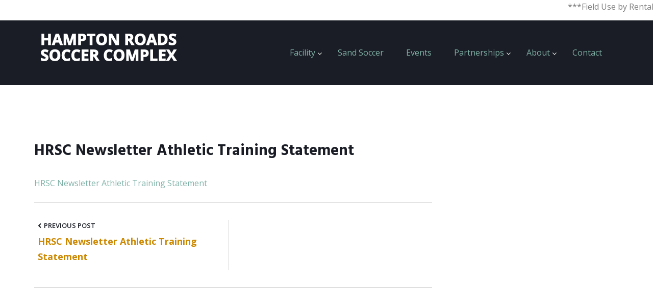

--- FILE ---
content_type: text/html; charset=UTF-8
request_url: http://soccercomplex.org/hrsc-newsletter-athletic-training-statement/
body_size: 45666
content:
<!DOCTYPE html> 
<html dir="ltr" lang="en-US" prefix="og: https://ogp.me/ns#">
<head>
	<div id="fb-root"></div>
<script async defer crossorigin="anonymous" src="https://connect.facebook.net/en_US/sdk.js#xfbml=1&version=v14.0&appId=2022057587971003&autoLogAppEvents=1" nonce="KOgQtwJt"></script>
<meta charset="UTF-8">
<meta name="viewport" content="width=device-width, initial-scale=1">
<link rel="profile" href="http://gmpg.org/xfn/11"><title>HRSC Newsletter Athletic Training Statement | Hampton Roads Soccer Complex</title>
	<style>img:is([sizes="auto" i], [sizes^="auto," i]) { contain-intrinsic-size: 3000px 1500px }</style>
	
		<!-- All in One SEO 4.9.3 - aioseo.com -->
	<meta name="robots" content="max-image-preview:large" />
	<meta name="author" content="Trey"/>
	<link rel="canonical" href="http://soccercomplex.org/hrsc-newsletter-athletic-training-statement/" />
	<meta name="generator" content="All in One SEO (AIOSEO) 4.9.3" />
		<meta property="og:locale" content="en_US" />
		<meta property="og:site_name" content="Hampton Roads Soccer Complex |" />
		<meta property="og:type" content="article" />
		<meta property="og:title" content="HRSC Newsletter Athletic Training Statement | Hampton Roads Soccer Complex" />
		<meta property="og:url" content="http://soccercomplex.org/hrsc-newsletter-athletic-training-statement/" />
		<meta property="og:image" content="http://soccercomplex.org/wp-content/uploads/2021/07/cropped-hrsc-logo-text.png" />
		<meta property="article:published_time" content="2022-02-16T14:53:23+00:00" />
		<meta property="article:modified_time" content="2022-02-16T14:53:23+00:00" />
		<meta name="twitter:card" content="summary" />
		<meta name="twitter:title" content="HRSC Newsletter Athletic Training Statement | Hampton Roads Soccer Complex" />
		<meta name="twitter:image" content="http://soccercomplex.org/wp-content/uploads/2021/07/cropped-hrsc-logo-text.png" />
		<script type="application/ld+json" class="aioseo-schema">
			{"@context":"https:\/\/schema.org","@graph":[{"@type":"BreadcrumbList","@id":"http:\/\/soccercomplex.org\/hrsc-newsletter-athletic-training-statement\/#breadcrumblist","itemListElement":[{"@type":"ListItem","@id":"http:\/\/soccercomplex.org#listItem","position":1,"name":"Home","item":"http:\/\/soccercomplex.org","nextItem":{"@type":"ListItem","@id":"http:\/\/soccercomplex.org\/hrsc-newsletter-athletic-training-statement\/#listItem","name":"HRSC Newsletter Athletic Training Statement"}},{"@type":"ListItem","@id":"http:\/\/soccercomplex.org\/hrsc-newsletter-athletic-training-statement\/#listItem","position":2,"name":"HRSC Newsletter Athletic Training Statement","previousItem":{"@type":"ListItem","@id":"http:\/\/soccercomplex.org#listItem","name":"Home"}}]},{"@type":"ItemPage","@id":"http:\/\/soccercomplex.org\/hrsc-newsletter-athletic-training-statement\/#itempage","url":"http:\/\/soccercomplex.org\/hrsc-newsletter-athletic-training-statement\/","name":"HRSC Newsletter Athletic Training Statement | Hampton Roads Soccer Complex","inLanguage":"en-US","isPartOf":{"@id":"http:\/\/soccercomplex.org\/#website"},"breadcrumb":{"@id":"http:\/\/soccercomplex.org\/hrsc-newsletter-athletic-training-statement\/#breadcrumblist"},"author":{"@id":"http:\/\/soccercomplex.org\/author\/travis\/#author"},"creator":{"@id":"http:\/\/soccercomplex.org\/author\/travis\/#author"},"datePublished":"2022-02-16T09:53:23-05:00","dateModified":"2022-02-16T09:53:23-05:00"},{"@type":"Organization","@id":"http:\/\/soccercomplex.org\/#organization","name":"Hampton Roads Soccer Complex","url":"http:\/\/soccercomplex.org\/","logo":{"@type":"ImageObject","url":"http:\/\/soccercomplex.org\/wp-content\/uploads\/2021\/07\/cropped-hrsc-logo-text.png","@id":"http:\/\/soccercomplex.org\/hrsc-newsletter-athletic-training-statement\/#organizationLogo","width":293,"height":65},"image":{"@id":"http:\/\/soccercomplex.org\/hrsc-newsletter-athletic-training-statement\/#organizationLogo"}},{"@type":"Person","@id":"http:\/\/soccercomplex.org\/author\/travis\/#author","url":"http:\/\/soccercomplex.org\/author\/travis\/","name":"Trey","image":{"@type":"ImageObject","@id":"http:\/\/soccercomplex.org\/hrsc-newsletter-athletic-training-statement\/#authorImage","url":"https:\/\/secure.gravatar.com\/avatar\/0a209c30d25c3609203d394d545dfea6?s=96&d=mm&r=g","width":96,"height":96,"caption":"Trey"}},{"@type":"WebSite","@id":"http:\/\/soccercomplex.org\/#website","url":"http:\/\/soccercomplex.org\/","name":"Hampton Roads Soccer Complex","inLanguage":"en-US","publisher":{"@id":"http:\/\/soccercomplex.org\/#organization"}}]}
		</script>
		<!-- All in One SEO -->

<link rel='dns-prefetch' href='//maxcdn.bootstrapcdn.com' />
<link rel='dns-prefetch' href='//fonts.googleapis.com' />
<link rel="alternate" type="application/rss+xml" title="Hampton Roads Soccer Complex &raquo; Feed" href="http://soccercomplex.org/feed/" />
<script type="text/javascript">
/* <![CDATA[ */
window._wpemojiSettings = {"baseUrl":"https:\/\/s.w.org\/images\/core\/emoji\/15.0.3\/72x72\/","ext":".png","svgUrl":"https:\/\/s.w.org\/images\/core\/emoji\/15.0.3\/svg\/","svgExt":".svg","source":{"concatemoji":"http:\/\/soccercomplex.org\/wp-includes\/js\/wp-emoji-release.min.js?ver=6.7.4"}};
/*! This file is auto-generated */
!function(i,n){var o,s,e;function c(e){try{var t={supportTests:e,timestamp:(new Date).valueOf()};sessionStorage.setItem(o,JSON.stringify(t))}catch(e){}}function p(e,t,n){e.clearRect(0,0,e.canvas.width,e.canvas.height),e.fillText(t,0,0);var t=new Uint32Array(e.getImageData(0,0,e.canvas.width,e.canvas.height).data),r=(e.clearRect(0,0,e.canvas.width,e.canvas.height),e.fillText(n,0,0),new Uint32Array(e.getImageData(0,0,e.canvas.width,e.canvas.height).data));return t.every(function(e,t){return e===r[t]})}function u(e,t,n){switch(t){case"flag":return n(e,"\ud83c\udff3\ufe0f\u200d\u26a7\ufe0f","\ud83c\udff3\ufe0f\u200b\u26a7\ufe0f")?!1:!n(e,"\ud83c\uddfa\ud83c\uddf3","\ud83c\uddfa\u200b\ud83c\uddf3")&&!n(e,"\ud83c\udff4\udb40\udc67\udb40\udc62\udb40\udc65\udb40\udc6e\udb40\udc67\udb40\udc7f","\ud83c\udff4\u200b\udb40\udc67\u200b\udb40\udc62\u200b\udb40\udc65\u200b\udb40\udc6e\u200b\udb40\udc67\u200b\udb40\udc7f");case"emoji":return!n(e,"\ud83d\udc26\u200d\u2b1b","\ud83d\udc26\u200b\u2b1b")}return!1}function f(e,t,n){var r="undefined"!=typeof WorkerGlobalScope&&self instanceof WorkerGlobalScope?new OffscreenCanvas(300,150):i.createElement("canvas"),a=r.getContext("2d",{willReadFrequently:!0}),o=(a.textBaseline="top",a.font="600 32px Arial",{});return e.forEach(function(e){o[e]=t(a,e,n)}),o}function t(e){var t=i.createElement("script");t.src=e,t.defer=!0,i.head.appendChild(t)}"undefined"!=typeof Promise&&(o="wpEmojiSettingsSupports",s=["flag","emoji"],n.supports={everything:!0,everythingExceptFlag:!0},e=new Promise(function(e){i.addEventListener("DOMContentLoaded",e,{once:!0})}),new Promise(function(t){var n=function(){try{var e=JSON.parse(sessionStorage.getItem(o));if("object"==typeof e&&"number"==typeof e.timestamp&&(new Date).valueOf()<e.timestamp+604800&&"object"==typeof e.supportTests)return e.supportTests}catch(e){}return null}();if(!n){if("undefined"!=typeof Worker&&"undefined"!=typeof OffscreenCanvas&&"undefined"!=typeof URL&&URL.createObjectURL&&"undefined"!=typeof Blob)try{var e="postMessage("+f.toString()+"("+[JSON.stringify(s),u.toString(),p.toString()].join(",")+"));",r=new Blob([e],{type:"text/javascript"}),a=new Worker(URL.createObjectURL(r),{name:"wpTestEmojiSupports"});return void(a.onmessage=function(e){c(n=e.data),a.terminate(),t(n)})}catch(e){}c(n=f(s,u,p))}t(n)}).then(function(e){for(var t in e)n.supports[t]=e[t],n.supports.everything=n.supports.everything&&n.supports[t],"flag"!==t&&(n.supports.everythingExceptFlag=n.supports.everythingExceptFlag&&n.supports[t]);n.supports.everythingExceptFlag=n.supports.everythingExceptFlag&&!n.supports.flag,n.DOMReady=!1,n.readyCallback=function(){n.DOMReady=!0}}).then(function(){return e}).then(function(){var e;n.supports.everything||(n.readyCallback(),(e=n.source||{}).concatemoji?t(e.concatemoji):e.wpemoji&&e.twemoji&&(t(e.twemoji),t(e.wpemoji)))}))}((window,document),window._wpemojiSettings);
/* ]]> */
</script>
<link rel='stylesheet' id='sbi_styles-css' href='http://soccercomplex.org/wp-content/plugins/instagram-feed/css/sbi-styles.min.css?ver=6.10.0' type='text/css' media='all' />
<style id='wp-emoji-styles-inline-css' type='text/css'>

	img.wp-smiley, img.emoji {
		display: inline !important;
		border: none !important;
		box-shadow: none !important;
		height: 1em !important;
		width: 1em !important;
		margin: 0 0.07em !important;
		vertical-align: -0.1em !important;
		background: none !important;
		padding: 0 !important;
	}
</style>
<link rel='stylesheet' id='wp-block-library-css' href='http://soccercomplex.org/wp-includes/css/dist/block-library/style.min.css?ver=6.7.4' type='text/css' media='all' />
<link rel='stylesheet' id='aioseo/css/src/vue/standalone/blocks/table-of-contents/global.scss-css' href='http://soccercomplex.org/wp-content/plugins/all-in-one-seo-pack/dist/Lite/assets/css/table-of-contents/global.e90f6d47.css?ver=4.9.3' type='text/css' media='all' />
<style id='classic-theme-styles-inline-css' type='text/css'>
/*! This file is auto-generated */
.wp-block-button__link{color:#fff;background-color:#32373c;border-radius:9999px;box-shadow:none;text-decoration:none;padding:calc(.667em + 2px) calc(1.333em + 2px);font-size:1.125em}.wp-block-file__button{background:#32373c;color:#fff;text-decoration:none}
</style>
<style id='global-styles-inline-css' type='text/css'>
:root{--wp--preset--aspect-ratio--square: 1;--wp--preset--aspect-ratio--4-3: 4/3;--wp--preset--aspect-ratio--3-4: 3/4;--wp--preset--aspect-ratio--3-2: 3/2;--wp--preset--aspect-ratio--2-3: 2/3;--wp--preset--aspect-ratio--16-9: 16/9;--wp--preset--aspect-ratio--9-16: 9/16;--wp--preset--color--black: #000000;--wp--preset--color--cyan-bluish-gray: #abb8c3;--wp--preset--color--white: #ffffff;--wp--preset--color--pale-pink: #f78da7;--wp--preset--color--vivid-red: #cf2e2e;--wp--preset--color--luminous-vivid-orange: #ff6900;--wp--preset--color--luminous-vivid-amber: #fcb900;--wp--preset--color--light-green-cyan: #7bdcb5;--wp--preset--color--vivid-green-cyan: #00d084;--wp--preset--color--pale-cyan-blue: #8ed1fc;--wp--preset--color--vivid-cyan-blue: #0693e3;--wp--preset--color--vivid-purple: #9b51e0;--wp--preset--gradient--vivid-cyan-blue-to-vivid-purple: linear-gradient(135deg,rgba(6,147,227,1) 0%,rgb(155,81,224) 100%);--wp--preset--gradient--light-green-cyan-to-vivid-green-cyan: linear-gradient(135deg,rgb(122,220,180) 0%,rgb(0,208,130) 100%);--wp--preset--gradient--luminous-vivid-amber-to-luminous-vivid-orange: linear-gradient(135deg,rgba(252,185,0,1) 0%,rgba(255,105,0,1) 100%);--wp--preset--gradient--luminous-vivid-orange-to-vivid-red: linear-gradient(135deg,rgba(255,105,0,1) 0%,rgb(207,46,46) 100%);--wp--preset--gradient--very-light-gray-to-cyan-bluish-gray: linear-gradient(135deg,rgb(238,238,238) 0%,rgb(169,184,195) 100%);--wp--preset--gradient--cool-to-warm-spectrum: linear-gradient(135deg,rgb(74,234,220) 0%,rgb(151,120,209) 20%,rgb(207,42,186) 40%,rgb(238,44,130) 60%,rgb(251,105,98) 80%,rgb(254,248,76) 100%);--wp--preset--gradient--blush-light-purple: linear-gradient(135deg,rgb(255,206,236) 0%,rgb(152,150,240) 100%);--wp--preset--gradient--blush-bordeaux: linear-gradient(135deg,rgb(254,205,165) 0%,rgb(254,45,45) 50%,rgb(107,0,62) 100%);--wp--preset--gradient--luminous-dusk: linear-gradient(135deg,rgb(255,203,112) 0%,rgb(199,81,192) 50%,rgb(65,88,208) 100%);--wp--preset--gradient--pale-ocean: linear-gradient(135deg,rgb(255,245,203) 0%,rgb(182,227,212) 50%,rgb(51,167,181) 100%);--wp--preset--gradient--electric-grass: linear-gradient(135deg,rgb(202,248,128) 0%,rgb(113,206,126) 100%);--wp--preset--gradient--midnight: linear-gradient(135deg,rgb(2,3,129) 0%,rgb(40,116,252) 100%);--wp--preset--font-size--small: 13px;--wp--preset--font-size--medium: 20px;--wp--preset--font-size--large: 36px;--wp--preset--font-size--x-large: 42px;--wp--preset--spacing--20: 0.44rem;--wp--preset--spacing--30: 0.67rem;--wp--preset--spacing--40: 1rem;--wp--preset--spacing--50: 1.5rem;--wp--preset--spacing--60: 2.25rem;--wp--preset--spacing--70: 3.38rem;--wp--preset--spacing--80: 5.06rem;--wp--preset--shadow--natural: 6px 6px 9px rgba(0, 0, 0, 0.2);--wp--preset--shadow--deep: 12px 12px 50px rgba(0, 0, 0, 0.4);--wp--preset--shadow--sharp: 6px 6px 0px rgba(0, 0, 0, 0.2);--wp--preset--shadow--outlined: 6px 6px 0px -3px rgba(255, 255, 255, 1), 6px 6px rgba(0, 0, 0, 1);--wp--preset--shadow--crisp: 6px 6px 0px rgba(0, 0, 0, 1);}:where(.is-layout-flex){gap: 0.5em;}:where(.is-layout-grid){gap: 0.5em;}body .is-layout-flex{display: flex;}.is-layout-flex{flex-wrap: wrap;align-items: center;}.is-layout-flex > :is(*, div){margin: 0;}body .is-layout-grid{display: grid;}.is-layout-grid > :is(*, div){margin: 0;}:where(.wp-block-columns.is-layout-flex){gap: 2em;}:where(.wp-block-columns.is-layout-grid){gap: 2em;}:where(.wp-block-post-template.is-layout-flex){gap: 1.25em;}:where(.wp-block-post-template.is-layout-grid){gap: 1.25em;}.has-black-color{color: var(--wp--preset--color--black) !important;}.has-cyan-bluish-gray-color{color: var(--wp--preset--color--cyan-bluish-gray) !important;}.has-white-color{color: var(--wp--preset--color--white) !important;}.has-pale-pink-color{color: var(--wp--preset--color--pale-pink) !important;}.has-vivid-red-color{color: var(--wp--preset--color--vivid-red) !important;}.has-luminous-vivid-orange-color{color: var(--wp--preset--color--luminous-vivid-orange) !important;}.has-luminous-vivid-amber-color{color: var(--wp--preset--color--luminous-vivid-amber) !important;}.has-light-green-cyan-color{color: var(--wp--preset--color--light-green-cyan) !important;}.has-vivid-green-cyan-color{color: var(--wp--preset--color--vivid-green-cyan) !important;}.has-pale-cyan-blue-color{color: var(--wp--preset--color--pale-cyan-blue) !important;}.has-vivid-cyan-blue-color{color: var(--wp--preset--color--vivid-cyan-blue) !important;}.has-vivid-purple-color{color: var(--wp--preset--color--vivid-purple) !important;}.has-black-background-color{background-color: var(--wp--preset--color--black) !important;}.has-cyan-bluish-gray-background-color{background-color: var(--wp--preset--color--cyan-bluish-gray) !important;}.has-white-background-color{background-color: var(--wp--preset--color--white) !important;}.has-pale-pink-background-color{background-color: var(--wp--preset--color--pale-pink) !important;}.has-vivid-red-background-color{background-color: var(--wp--preset--color--vivid-red) !important;}.has-luminous-vivid-orange-background-color{background-color: var(--wp--preset--color--luminous-vivid-orange) !important;}.has-luminous-vivid-amber-background-color{background-color: var(--wp--preset--color--luminous-vivid-amber) !important;}.has-light-green-cyan-background-color{background-color: var(--wp--preset--color--light-green-cyan) !important;}.has-vivid-green-cyan-background-color{background-color: var(--wp--preset--color--vivid-green-cyan) !important;}.has-pale-cyan-blue-background-color{background-color: var(--wp--preset--color--pale-cyan-blue) !important;}.has-vivid-cyan-blue-background-color{background-color: var(--wp--preset--color--vivid-cyan-blue) !important;}.has-vivid-purple-background-color{background-color: var(--wp--preset--color--vivid-purple) !important;}.has-black-border-color{border-color: var(--wp--preset--color--black) !important;}.has-cyan-bluish-gray-border-color{border-color: var(--wp--preset--color--cyan-bluish-gray) !important;}.has-white-border-color{border-color: var(--wp--preset--color--white) !important;}.has-pale-pink-border-color{border-color: var(--wp--preset--color--pale-pink) !important;}.has-vivid-red-border-color{border-color: var(--wp--preset--color--vivid-red) !important;}.has-luminous-vivid-orange-border-color{border-color: var(--wp--preset--color--luminous-vivid-orange) !important;}.has-luminous-vivid-amber-border-color{border-color: var(--wp--preset--color--luminous-vivid-amber) !important;}.has-light-green-cyan-border-color{border-color: var(--wp--preset--color--light-green-cyan) !important;}.has-vivid-green-cyan-border-color{border-color: var(--wp--preset--color--vivid-green-cyan) !important;}.has-pale-cyan-blue-border-color{border-color: var(--wp--preset--color--pale-cyan-blue) !important;}.has-vivid-cyan-blue-border-color{border-color: var(--wp--preset--color--vivid-cyan-blue) !important;}.has-vivid-purple-border-color{border-color: var(--wp--preset--color--vivid-purple) !important;}.has-vivid-cyan-blue-to-vivid-purple-gradient-background{background: var(--wp--preset--gradient--vivid-cyan-blue-to-vivid-purple) !important;}.has-light-green-cyan-to-vivid-green-cyan-gradient-background{background: var(--wp--preset--gradient--light-green-cyan-to-vivid-green-cyan) !important;}.has-luminous-vivid-amber-to-luminous-vivid-orange-gradient-background{background: var(--wp--preset--gradient--luminous-vivid-amber-to-luminous-vivid-orange) !important;}.has-luminous-vivid-orange-to-vivid-red-gradient-background{background: var(--wp--preset--gradient--luminous-vivid-orange-to-vivid-red) !important;}.has-very-light-gray-to-cyan-bluish-gray-gradient-background{background: var(--wp--preset--gradient--very-light-gray-to-cyan-bluish-gray) !important;}.has-cool-to-warm-spectrum-gradient-background{background: var(--wp--preset--gradient--cool-to-warm-spectrum) !important;}.has-blush-light-purple-gradient-background{background: var(--wp--preset--gradient--blush-light-purple) !important;}.has-blush-bordeaux-gradient-background{background: var(--wp--preset--gradient--blush-bordeaux) !important;}.has-luminous-dusk-gradient-background{background: var(--wp--preset--gradient--luminous-dusk) !important;}.has-pale-ocean-gradient-background{background: var(--wp--preset--gradient--pale-ocean) !important;}.has-electric-grass-gradient-background{background: var(--wp--preset--gradient--electric-grass) !important;}.has-midnight-gradient-background{background: var(--wp--preset--gradient--midnight) !important;}.has-small-font-size{font-size: var(--wp--preset--font-size--small) !important;}.has-medium-font-size{font-size: var(--wp--preset--font-size--medium) !important;}.has-large-font-size{font-size: var(--wp--preset--font-size--large) !important;}.has-x-large-font-size{font-size: var(--wp--preset--font-size--x-large) !important;}
:where(.wp-block-post-template.is-layout-flex){gap: 1.25em;}:where(.wp-block-post-template.is-layout-grid){gap: 1.25em;}
:where(.wp-block-columns.is-layout-flex){gap: 2em;}:where(.wp-block-columns.is-layout-grid){gap: 2em;}
:root :where(.wp-block-pullquote){font-size: 1.5em;line-height: 1.6;}
</style>
<link rel='stylesheet' id='ditty-news-ticker-font-css' href='http://soccercomplex.org/wp-content/plugins/ditty-news-ticker/legacy/inc/static/libs/fontastic/styles.css?ver=3.1.63' type='text/css' media='all' />
<link rel='stylesheet' id='ditty-news-ticker-css' href='http://soccercomplex.org/wp-content/plugins/ditty-news-ticker/legacy/inc/static/css/style.css?ver=3.1.63' type='text/css' media='all' />
<link rel='stylesheet' id='ditty-displays-css' href='http://soccercomplex.org/wp-content/plugins/ditty-news-ticker/assets/build/dittyDisplays.css?ver=3.1.63' type='text/css' media='all' />
<link rel='stylesheet' id='ditty-fontawesome-css' href='http://soccercomplex.org/wp-content/plugins/ditty-news-ticker/includes/libs/fontawesome-6.4.0/css/all.css?ver=6.4.0' type='text/css' media='' />
<link rel='stylesheet' id='rs-plugin-settings-css' href='http://soccercomplex.org/wp-content/plugins/revslider/public/assets/css/settings.css?ver=5.4.1' type='text/css' media='all' />
<style id='rs-plugin-settings-inline-css' type='text/css'>
#rs-demo-id {}
</style>
<link rel='stylesheet' id='slick-css' href='http://soccercomplex.org/wp-content/plugins/wordpress-carousel-pro/assets/css/slick.css?ver=20170502' type='text/css' media='all' />
<link rel='stylesheet' id='font-awesome-css' href='http://soccercomplex.org/wp-content/plugins/wordpress-carousel-pro/assets/css/font-awesome.min.css?ver=20170502' type='text/css' media='all' />
<link rel='stylesheet' id='magnific-popup-css' href='http://soccercomplex.org/wp-content/plugins/wordpress-carousel-pro/assets/css/magnific-popup.css?ver=20170502' type='text/css' media='all' />
<link rel='stylesheet' id='wp-carousel-pro-style-css' href='http://soccercomplex.org/wp-content/plugins/wordpress-carousel-pro/assets/css/style.css?ver=20170502' type='text/css' media='all' />
<link rel='stylesheet' id='cff-css' href='http://soccercomplex.org/wp-content/plugins/custom-facebook-feed/assets/css/cff-style.min.css?ver=4.3.4' type='text/css' media='all' />
<link rel='stylesheet' id='sb-font-awesome-css' href='https://maxcdn.bootstrapcdn.com/font-awesome/4.7.0/css/font-awesome.min.css?ver=6.7.4' type='text/css' media='all' />
<link rel='stylesheet' id='equity-hind-css' href='//fonts.googleapis.com/css?family=Hind%3A300%2C400%2C500%2C600%2C700&#038;ver=20141212' type='text/css' media='all' />
<link rel='stylesheet' id='equity-open-sans-css' href='//fonts.googleapis.com/css?family=Open+Sans%3A300%2C400%2C600%2C700%2C800&#038;ver=20141212' type='text/css' media='all' />
<link rel='stylesheet' id='jquery-flexslider-css' href='http://soccercomplex.org/wp-content/themes/equity/css/flexslider.css?ver=20150224' type='text/css' media='all' />
<link rel='stylesheet' id='equity-style-css' href='http://soccercomplex.org/wp-content/themes/equity/style.css?ver=6.7.4' type='text/css' media='all' />
<link rel='stylesheet' id='tablepress-default-css' href='http://soccercomplex.org/wp-content/plugins/tablepress/css/build/default.css?ver=3.2.6' type='text/css' media='all' />
<script type="text/javascript" src="http://soccercomplex.org/wp-includes/js/jquery/jquery.min.js?ver=3.7.1" id="jquery-core-js"></script>
<script type="text/javascript" src="http://soccercomplex.org/wp-includes/js/jquery/jquery-migrate.min.js?ver=3.4.1" id="jquery-migrate-js"></script>
<script type="text/javascript" src="http://soccercomplex.org/wp-content/plugins/revslider/public/assets/js/jquery.themepunch.tools.min.js?ver=5.4.1" id="tp-tools-js"></script>
<script type="text/javascript" src="http://soccercomplex.org/wp-content/plugins/revslider/public/assets/js/jquery.themepunch.revolution.min.js?ver=5.4.1" id="revmin-js"></script>
<script></script><link rel="https://api.w.org/" href="http://soccercomplex.org/wp-json/" /><link rel="alternate" title="JSON" type="application/json" href="http://soccercomplex.org/wp-json/wp/v2/media/3442" /><link rel="EditURI" type="application/rsd+xml" title="RSD" href="http://soccercomplex.org/xmlrpc.php?rsd" />
<meta name="generator" content="WordPress 6.7.4" />
<link rel='shortlink' href='http://soccercomplex.org/?p=3442' />
<link rel="alternate" title="oEmbed (JSON)" type="application/json+oembed" href="http://soccercomplex.org/wp-json/oembed/1.0/embed?url=http%3A%2F%2Fsoccercomplex.org%2Fhrsc-newsletter-athletic-training-statement%2F" />
<link rel="alternate" title="oEmbed (XML)" type="text/xml+oembed" href="http://soccercomplex.org/wp-json/oembed/1.0/embed?url=http%3A%2F%2Fsoccercomplex.org%2Fhrsc-newsletter-athletic-training-statement%2F&#038;format=xml" />
<meta name="generator" content="Powered by WPBakery Page Builder - drag and drop page builder for WordPress."/>
<meta name="generator" content="Powered by Slider Revolution 5.4.1 - responsive, Mobile-Friendly Slider Plugin for WordPress with comfortable drag and drop interface." />
<link rel="icon" href="http://soccercomplex.org/wp-content/uploads/2017/09/favi.png" sizes="32x32" />
<link rel="icon" href="http://soccercomplex.org/wp-content/uploads/2017/09/favi.png" sizes="192x192" />
<link rel="apple-touch-icon" href="http://soccercomplex.org/wp-content/uploads/2017/09/favi.png" />
<meta name="msapplication-TileImage" content="http://soccercomplex.org/wp-content/uploads/2017/09/favi.png" />
		<style type="text/css" id="wp-custom-css">
			/*
You can add your own CSS here.

Click the help icon above to learn more.
*/

.home .vc_row-has-fill > .vc_column_container > .vc_column-inner{
	padding-top:0 !important
}

.four.columns.alpha {
    width: 100% !important;
}

.header-image h1.site-title {
    font-size: 32px !important;
    text-transform: uppercase;
    line-height: 32px;
    text-align: center;
}

.box2 {
    z-index: 10000;
    background-color: #fff;
}

/*
.home .ls-layers, .home .ls-slide-backgrounds, .home .ls-background-videos, .home .ls-bg-video-overlay {
    position: fixed;
    top: 93px;
}
*/
.home footer {
    z-index: 10000000000;
    display: block;
    position: relative;
}
.home .site-content {
    margin-bottom: -25px;
}

.ls-inner {
    background-color: #1a1d25 !important;
}
.footer-widgets .container .four.columns {
    width: 46.9%;
}
.footer-widgets .omega {
    margin-right: 0;
    width: 15% !important;
}
@media only screen and (max-width:768px){
.footer-widgets .container .four.columns {
    width: 100%;
}
.footer-widgets .omega {
    width: 100% !important;
}
}
@media only screen and (min-width:600px){
.container .twelve.columns {
    width: 60%;
}

}
@media only screen and (max-width:600px){
	.branding .container .four.columns {
    width: 100% !important;
    text-align: center;
    margin: 0 auto;
    display: block;
}
	.site-branding img {
    margin: 12px auto;
    text-align: center;
    width: 293px;
    display: block;
}
}
.main-navigation a:hover::after, .main-navigation .current_page_item > a::after, .main-navigation .current-menu-item > a::after, .main-navigation .current-menu-parent > a::after, .main-navigation .current_page_ancestor > a::after, .main-navigation .current_page_parent > a::after {
    color: #662d91 !important;
}
element {
}
.main-navigation a:hover, .main-navigation .current_page_item > a, .main-navigation .current-menu-item > a, .main-navigation .current-menu-parent > a, .main-navigation .current_page_ancestor > a, .main-navigation .current_page_parent > a {
    color: #80b2a7;
}
.nav-wrap {
    /* background-color: #662d91;*/
}
.branding .site-branding .site-title a:hover {
    color: #80b2a7 !important;
}

a {
    color: #80b2a7;
}
.breadcrumb {
    background: #80b2a7;
}
.site-info {
    background: #80b2a7;
}
.main-navigation a:hover::after, .main-navigation .current_page_item > a::after, .main-navigation .current-menu-item > a::after, .main-navigation .current-menu-parent > a::after, .main-navigation .current_page_ancestor > a::after, .main-navigation .current_page_parent > a::after {
    color: #80b2a7 !important;
}
.branding .container .four.columns {
    width: 24.9%;
}
.mtphr-dnt-tick-contents a {
    font-weight: bold;
    padding: 20px !important;
}
.mtphr-dnt-tick-contents{
	height:40px !important;
}
h1 {
    font-size: 48px;
    font-size: 4.8rem;
    line-height: 4.9rem;
}
h2 {
    font-size: 36px;
    font-size: 3.6rem;
    line-height: 3.6rem;
}

.wpb_wrapper > ul > li {
    font-weight: bold;
}

.wpb_wrapper ul li li {
    font-weight: normal !important;
	list-style-type: circle;
}
.entry-footer span a:hover {
    color: #80b2a7 !important;
}

a {
    color: #80b2a7 !important;
}
footer .container .eight.columns {
    width: 100%;
}
.sub-menu, .main-navigation ul ul li {
    background-color: #1a1d25 !important;
}
.site-info p {
    color: #000;
}
.copyright a {
    color: #fff !important;
}
button, input[type="button"], input[type="reset"], input[type="submit"] {
    border: none;
    background: #80b2a7;
}
#sgcolorbox{
 	left:auto !important;
}
.tablepress .odd td {
    background-color:#80b2a7;
}
.tablepress tbody td {
    
    padding: 21px;
    font-weight: bold;
}		</style>
		<noscript><style> .wpb_animate_when_almost_visible { opacity: 1; }</style></noscript>  
	<!-- Global site tag (gtag.js) - Google Analytics -->
<script async src="https://www.googletagmanager.com/gtag/js?id=UA-107299926-1"></script>
<script>
  window.dataLayer = window.dataLayer || [];
  function gtag(){dataLayer.push(arguments);}
  gtag('js', new Date());

  gtag('config', 'UA-107299926-1');
</script>

</head>
  
<body class="attachment attachment-template-default single single-attachment postid-3442 attachmentid-3442 attachment-vnd.openxmlformats-officedocument.wordprocessingml.document wp-custom-logo do-etfw wpb-js-composer js-comp-ver-7.2 vc_responsive">  
	 
	<div id="mtphr-dnt-2231" class="mtphr-dnt mtphr-dnt-2231 mtphr-dnt-default mtphr-dnt-scroll mtphr-dnt-scroll-left"><div class="mtphr-dnt-wrapper mtphr-dnt-clearfix"><div class="mtphr-dnt-tick-container"><div class="mtphr-dnt-tick-contents"><div class="mtphr-dnt-tick mtphr-dnt-default-tick mtphr-dnt-clearfix ">***Field Use by Rental Contract ONLY***</div></div></div></div></div><div id="page" class="hfeed site">
	<a class="skip-link screen-reader-text" href="#content">Skip to content</a>
	<header id="masthead" class="site-header" role="banner">   
								
			    <div class="custom-header-media">
							</div>
	    			<div class="branding">
				<div class="nav-wrap header-image">
					<div class="container">
						<div class="six columns">
							<div class="site-branding">
								<a href="http://soccercomplex.org/" class="custom-logo-link" rel="home"><img width="293" height="65" src="http://soccercomplex.org/wp-content/uploads/2021/07/cropped-hrsc-logo-text.png" class="custom-logo" alt="Hampton Roads Soccer Complex" decoding="async" /></a>															</div><!-- .site-branding -->
						</div>
						<div class="ten columns">
							<nav id="site-navigation" class="main-navigation clearfix" role="navigation">
								<button class="menu-toggle" aria-controls="menu" aria-expanded="false"><i class="fa fa-align-justify fa-2x" aria-hidden="true"></i></button>
								<div class="menu-header-menu-container"><ul id="menu-header-menu" class="menu"><li id="menu-item-2240" class="menu-item menu-item-type-post_type menu-item-object-page menu-item-has-children menu-item-2240"><a href="http://soccercomplex.org/facility/">Facility</a>
<ul class="sub-menu">
	<li id="menu-item-3083" class="menu-item menu-item-type-post_type menu-item-object-page menu-item-3083"><a href="http://soccercomplex.org/facility/lightning-policy/">Lightning Policy</a></li>
	<li id="menu-item-2499" class="menu-item menu-item-type-post_type menu-item-object-page menu-item-2499"><a href="http://soccercomplex.org/rentals/">Rental Information</a></li>
	<li id="menu-item-2391" class="menu-item menu-item-type-post_type menu-item-object-page menu-item-2391"><a href="http://soccercomplex.org/map-and-pictures/">Map and Pictures</a></li>
	<li id="menu-item-2389" class="menu-item menu-item-type-post_type menu-item-object-page menu-item-2389"><a href="http://soccercomplex.org/rulesregulations/">Parking and Facility Policies</a></li>
	<li id="menu-item-2961" class="menu-item menu-item-type-post_type menu-item-object-page menu-item-2961"><a href="http://soccercomplex.org/the-hrsc-grass-corner/">The HRSC Grass Corner</a></li>
	<li id="menu-item-3395" class="menu-item menu-item-type-post_type menu-item-object-page menu-item-3395"><a href="http://soccercomplex.org/sentara-safety/">Sentara Safety</a></li>
</ul>
</li>
<li id="menu-item-2376" class="menu-item menu-item-type-post_type menu-item-object-page menu-item-2376"><a href="http://soccercomplex.org/sand-soccer/">Sand Soccer</a></li>
<li id="menu-item-2375" class="menu-item menu-item-type-post_type menu-item-object-page menu-item-2375"><a href="http://soccercomplex.org/events/">Events</a></li>
<li id="menu-item-2679" class="menu-item menu-item-type-custom menu-item-object-custom menu-item-has-children menu-item-2679"><a href="#">Partnerships</a>
<ul class="sub-menu">
	<li id="menu-item-2404" class="menu-item menu-item-type-post_type menu-item-object-page menu-item-2404"><a href="http://soccercomplex.org/opportunities/">Opportunities</a></li>
	<li id="menu-item-2402" class="menu-item menu-item-type-post_type menu-item-object-page menu-item-2402"><a href="http://soccercomplex.org/current-partners/">Current Partners</a></li>
</ul>
</li>
<li id="menu-item-2373" class="menu-item menu-item-type-post_type menu-item-object-page menu-item-has-children menu-item-2373"><a href="http://soccercomplex.org/about/">About</a>
<ul class="sub-menu">
	<li id="menu-item-2524" class="menu-item menu-item-type-post_type menu-item-object-page menu-item-2524"><a href="http://soccercomplex.org/about/">About Us</a></li>
	<li id="menu-item-3965" class="menu-item menu-item-type-post_type menu-item-object-page menu-item-3965"><a href="http://soccercomplex.org/hrsc-turf-construction-photos/">Virginia Beach Restaurant Association</a></li>
	<li id="menu-item-3598" class="menu-item menu-item-type-post_type menu-item-object-page menu-item-3598"><a href="http://soccercomplex.org/hrsc-25th-anniversary-photos/">HRSC 25th Anniversary Photos</a></li>
	<li id="menu-item-2473" class="menu-item menu-item-type-post_type menu-item-object-page menu-item-2473"><a href="http://soccercomplex.org/board-staff/">Board &#038; Staff</a></li>
	<li id="menu-item-2884" class="menu-item menu-item-type-post_type menu-item-object-page menu-item-2884"><a href="http://soccercomplex.org/jobs/">Jobs</a></li>
	<li id="menu-item-2477" class="menu-item menu-item-type-post_type menu-item-object-page menu-item-2477"><a href="http://soccercomplex.org/affiliates/">Affiliates</a></li>
	<li id="menu-item-2746" class="menu-item menu-item-type-post_type menu-item-object-page menu-item-2746"><a href="http://soccercomplex.org/newsletter/">Newsletter Sign-Up</a></li>
</ul>
</li>
<li id="menu-item-2372" class="menu-item menu-item-type-post_type menu-item-object-page menu-item-2372"><a href="http://soccercomplex.org/contact/">Contact</a></li>
</ul></div>							</nav><!-- #site-navigation -->
						</div>
					</div>
				</div>
		     </div>
		
	</header><!-- #masthead --> 
<div id="content" class="site-content">  	
		<div class="container">

        
    <div id="primary" class="content-area eleven  columns">


		<main id="main" class="site-main" role="main">

		
			     

<article id="post-3442" class="post-3442 attachment type-attachment status-inherit hentry">

	<header class="entry-header"> 
		<h3 class="entry-title">HRSC Newsletter Athletic Training Statement</h3>		    	</header><!-- .entry-header -->

	<div class="entry-content">
		<p class="attachment"><a href='http://soccercomplex.org/wp-content/uploads/2022/02/HRSC-Newsletter-Athletic-Training-Statement.docx'>HRSC Newsletter Athletic Training Statement</a></p>
	</div><!-- .entry-content -->
	
    

		<nav class="navigation post-navigation clearfix" role="navigation">
		<h1 class="screen-reader-text">Post navigation</h1>
		<div class="nav-links">
			<div class="nav-previous"><span class="meta-previuous-post">previous post</span><a href="http://soccercomplex.org/hrsc-newsletter-athletic-training-statement/" rel="prev">HRSC Newsletter Athletic Training Statement</a></div>		</div><!-- .nav-links -->
	</nav><!-- .navigation -->
	</article><!-- #post-## -->

										
			
				</main><!-- #main -->
	</div><!-- #primary -->

   		</div> <!-- .container -->
	</div><!-- #content -->

	<footer id="colophon" class="site-footer" role="contentinfo">
			<div class="footer-widgets">
			<div class="container">
				
		<div class="four columns alpha">
			<aside id="block-3" class="widget widget_block"><p>
		<style type='text/css'>
		div#sp-wp-carousel-pro-id-697d0ec69dfa7.wcp-gallery-section .slick-prev, 
		div#sp-wp-carousel-pro-id-697d0ec69dfa7.wcp-gallery-section .slick-next{
			margin-top: -15px;
			color: #888888;
		}
		div#sp-wp-carousel-pro-id-697d0ec69dfa7.wcp-gallery-section .slick-prev:hover, 
		div#sp-wp-carousel-pro-id-697d0ec69dfa7.wcp-gallery-section .slick-next:hover{
			color: #5dc8d0;
		}
		div#sp-wp-carousel-pro-id-697d0ec69dfa7.wcp-gallery-section ul.slick-dots li button{
			background-color: #cccccc;
		}
		div#sp-wp-carousel-pro-id-697d0ec69dfa7.wcp-gallery-section ul.slick-dots li.slick-active button{
			background-color: #5dc8d0;
		}
		div#sp-wp-carousel-pro-id-697d0ec69dfa7.wcp-gallery-section .single_wcp_item{
			margin: 0 10px;
		}
		div#sp-wp-carousel-pro-id-697d0ec69dfa7.wcp-gallery-section .single_wcp_item .wcp_s_item_caption .wcp_s_item_overlay{
			background: none repeat scroll 0 0 #000000;
		}
		</style><script type='text/javascript'>
		jQuery(document).ready(function() {
		    jQuery('#sp-wp-carousel-pro-id-697d0ec69dfa7').slick({
			        infinite: true,
			        slidesToShow: 5,
			        slidesToScroll: 1,
			        prevArrow: "<div class='slick-prev'><i class='fa fa-angle-left'></i></div>",
	                nextArrow: "<div class='slick-next'><i class='fa fa-angle-right'></i></div>",
			        dots: false,
			        arrows: true,
			        pauseOnHover: true,
			        autoplay: true,
			        autoplaySpeed: 3000,
			        speed: 300,
			        adaptiveHeight: false,
			        draggable: true,
			        rtl: false,
			        cssEase: 'ease',
			        fade: false,
		            responsive: [
						    {
						      breakpoint: 1199,
						      settings: {
						        slidesToShow: 3
						      }
						    },
						    {
						      breakpoint: 979,
						      settings: {
						        slidesToShow: 3
						      }
						    },
						    {
						      breakpoint: 767,
						      settings: {
						        slidesToShow: 2
						      }
						    },
						    {
						      breakpoint: 479,
						      settings: {
						        slidesToShow: 1
						      }
						    }
						  ]
		        });

			jQuery('#sp-wp-carousel-pro-id-697d0ec69dfa7 a.wcp-light-box').magnificPopup({
				type: 'image',
				closeOnContentClick: false,
	            closeBtnInside: false,
	            mainClass: 'mfp-with-zoom mfp-img-mobile',
	            gallery: {
	                enabled: true
	            },
	            zoom: {
	                enabled: true,
	                duration: 300, // don't foget to change the duration also in CSS
	                opener: function(element) {
	                    return element.find('img');
	                }
	            }
			});
		});
		</script>
		
		<div id='sp-wp-carousel-pro-id-697d0ec69dfa7' class='wcp-gallery-section' style='padding:0 15px;'><div class="single_wcp_item"><img decoding="async" src="http://soccercomplex.org/wp-content/uploads/2024/03/sentara_r_p_pos_clr_rgb_221209.png" alt="" class="wcp-carousel-image" /></div><div class="single_wcp_item"><img decoding="async" src="http://soccercomplex.org/wp-content/uploads/2025/02/DeckerLaw-Logo-Stacked-4c.jpg" alt="" class="wcp-carousel-image" /></div><div class="single_wcp_item"><img decoding="async" src="http://soccercomplex.org/wp-content/uploads/2022/08/Vertical_HF_Logo-01-e1557122769708-1.png" alt="" class="wcp-carousel-image" /></div><div class="single_wcp_item"><a target="_blank" href="https://locations.tropicalsmoothiecafe.com/va/virginia-beach/3813-princess-anne-road"><img decoding="async" src="http://soccercomplex.org/wp-content/uploads/2019/02/Trop-Smo.png" alt="" class="wcp-carousel-image" /></a></div><div class="single_wcp_item"><img decoding="async" src="http://soccercomplex.org/wp-content/uploads/2024/01/live_the_life_primary_blue-e1706390750984.png" alt="" class="wcp-carousel-image" /></div><div class="single_wcp_item"><img decoding="async" src="http://soccercomplex.org/wp-content/uploads/2024/03/Shorebreak_sq_color-2.png" alt="" class="wcp-carousel-image" /></div><div class="single_wcp_item"><img decoding="async" src="http://soccercomplex.org/wp-content/uploads/2025/02/465-Boxx-Field-Sign-1.png" alt="" class="wcp-carousel-image" /></div><div class="single_wcp_item"><img decoding="async" src="http://soccercomplex.org/wp-content/uploads/2025/01/thumbnail_Outlook-y2zm2nuj.png" alt="" class="wcp-carousel-image" /></div><div class="single_wcp_item"><img decoding="async" src="http://soccercomplex.org/wp-content/uploads/2025/01/home2_green.jpg" alt="" class="wcp-carousel-image" /></div><div class="single_wcp_item"><img decoding="async" src="http://soccercomplex.org/wp-content/uploads/2025/06/Hall-Toyota-VB_PRIMARY.png" alt="" class="wcp-carousel-image" /></div><div class="single_wcp_item"><img decoding="async" src="http://soccercomplex.org/wp-content/uploads/2025/01/ACW_3D-Badge-7-1.png" alt="" class="wcp-carousel-image" /></div></div></p>
</aside>		</div>

		<div class="four columns">
			<aside id="text-3" class="widget widget_text"><h4 class="widget-title">Facebook Feed</h4>			<div class="textwidget"><div class="fb-page" data-href="https://www.facebook.com/HRSComplex" data-tabs="timeline" data-width="" data-height="" data-small-header="false" data-adapt-container-width="true" data-hide-cover="false" data-show-facepile="true">
<blockquote class="fb-xfbml-parse-ignore" cite="https://www.facebook.com/HRSComplex"><p><a href="https://www.facebook.com/HRSComplex">Hampton Roads Soccer Complex</a></p></blockquote>
</div>
</div>
		</aside>		</div>

		<div class="four columns">
					</div>

		<div class="four columns omega">
					</div>
			</div>
		</div>
			<div class="site-info">
			<div class="container">
				<div class="copyright eight columns">     
											<p>Hampton Roads Soccer Complex – 2276 Recreation Drive – Virginia Beach, VA 23456  - (757) 368-4600
</br>
© Hampton Roads Soccer Council - All Rights Reserved | Site by <a href="http://ccm-web.com" title="Commonwealth Creative Marketing" target="_blank">CCM</a></p>
										</div>
				<div class="left-sidebar eight columns">
					 
				</div>
			</div>
		</div><!-- .site-info -->
			</footer><!-- #colophon -->
</div><!-- #page -->

<!-- Custom Facebook Feed JS -->
<script type="text/javascript">var cffajaxurl = "http://soccercomplex.org/wp-admin/admin-ajax.php";
var cfflinkhashtags = "true";
</script>
<!-- Instagram Feed JS -->
<script type="text/javascript">
var sbiajaxurl = "http://soccercomplex.org/wp-admin/admin-ajax.php";
</script>
<script type="text/javascript" src="http://soccercomplex.org/wp-content/plugins/ditty-news-ticker/legacy/inc/static/js/swiped-events.min.js?ver=1.1.4" id="swiped-events-js"></script>
<script type="text/javascript" src="http://soccercomplex.org/wp-includes/js/imagesloaded.min.js?ver=5.0.0" id="imagesloaded-js"></script>
<script type="text/javascript" src="http://soccercomplex.org/wp-includes/js/jquery/ui/effect.min.js?ver=1.13.3" id="jquery-effects-core-js"></script>
<script type="text/javascript" id="ditty-news-ticker-js-extra">
/* <![CDATA[ */
var mtphr_dnt_vars = {"is_rtl":""};
/* ]]> */
</script>
<script type="text/javascript" src="http://soccercomplex.org/wp-content/plugins/ditty-news-ticker/legacy/inc/static/js/ditty-news-ticker.js?ver=3.1.63" id="ditty-news-ticker-js"></script>
<script type="text/javascript" src="http://soccercomplex.org/wp-content/plugins/wordpress-carousel-pro/assets/js/slick.min.js?ver=20170502" id="slick-main-js"></script>
<script type="text/javascript" src="http://soccercomplex.org/wp-content/plugins/wordpress-carousel-pro/assets/js/jquery.magnific-popup.min.js?ver=20170502" id="jquery-magnific-popup-js"></script>
<script type="text/javascript" src="http://soccercomplex.org/wp-content/plugins/custom-facebook-feed/assets/js/cff-scripts.min.js?ver=4.3.4" id="cffscripts-js"></script>
<script type="text/javascript" src="http://soccercomplex.org/wp-content/themes/equity/js/navigation.js?ver=20120206" id="equity-navigation-js"></script>
<script type="text/javascript" src="http://soccercomplex.org/wp-content/themes/equity/js/skip-link-focus-fix.js?ver=20130115" id="equity-skip-link-focus-fix-js"></script>
<script type="text/javascript" src="http://soccercomplex.org/wp-content/themes/equity/js/jquery.flexslider-min.js?ver=2.4.0" id="jquery-flexslider-js"></script>
<script type="text/javascript" src="http://soccercomplex.org/wp-content/themes/equity/js/custom.js?ver=1.0.0" id="equity-custom-js"></script>
<script type="text/javascript" src="http://soccercomplex.org/wp-content/plugins/easy-twitter-feed-widget/js/twitter-widgets.js?ver=1.0" id="do-etfw-twitter-widgets-js"></script>
<script></script>		<script>
			jQuery( function( $ ) {
							$( '#mtphr-dnt-2231' ).ditty_news_ticker({
					id : '2231',
					type : 'scroll',
					scroll_direction : 'left',
					scroll_speed : 10,
					scroll_pause : 0,
					scroll_spacing : 40,
					scroll_init : 0,
					scroll_init_delay : 2,
					rotate_type : 'fade',
					auto_rotate : 1,
					rotate_delay : 7,
					rotate_pause : 0,
					rotate_speed : 10,
					rotate_ease : 'easeInOutQuint',
					nav_reverse : 0,
					disable_touchswipe : 0,
					offset : 10,
					after_load : function( $ticker ) {
											},
					before_change : function( $ticker ) {
											},
					after_change : function( $ticker ) {
											}
				});
			 			});
		</script>
		
</body>
</html>
	

--- FILE ---
content_type: text/css
request_url: http://soccercomplex.org/wp-content/themes/equity/style.css?ver=6.7.4
body_size: 98906
content:
/*
Theme Name: Equity   
Theme URI: https://www.webulousthemes.com/equity/
Author: N. Venkat Raj
Author URI: https://www.webulousthemes.com/                         
Description: Equity Theme is a professional, sophisticated, elegant and robustly built WordPress theme for lawyers, Law Firm and Attorney website. The theme is very versatile and can also be easily used by various types of corporations, business and any kind of sites. core feature of WordPress  Has 4 Footer Widget Areas and lot more of customizer options.
Version: 1.1.5
Requires at least: 5.0
Requires PHP: 7.0
Tested up to: 5.5.1
License: GNU General Public License v3 or later
License URI: http://www.gnu.org/licenses/gpl-3.0.html
Text Domain: equity  
Tags: blog, custom-menu, custom-background, custom-header, custom-logo, featured-images, right-sidebar, sticky-post, threaded-comments, translation-ready, two-columns, one-column, footer-widgets, full-width-template, theme-options
            
Equity WordPress Theme, Copyright (C) 2017, N. Venkat Raj
Equity is distributed under the terms of the GNU GPL
     
Equity is based on Underscores http://underscores.me/, (C) 2012-2014 Automattic, Inc.
 
Resetting and rebuilding styles have been helped along thanks to the fine work of
Eric Meyer http://meyerweb.com/eric/tools/css/reset/index.html
along with Nicolas Gallagher and Jonathan Neal http://necolas.github.com/normalize.css/
and Blueprint http://www.blueprintcss.org/
*/
/*--------------------------------------------------------------
>>> TABLE OF CONTENTS:
----------------------------------------------------------------
1.0 Reset
2.0 Grid
3.0 Typography
4.0 Elements
	4.1 Forms
5.0 Navigation
	5.1 Links
	5.2 Menus
6.0 Media
	6.1 Captions
	6.2 Galleries	
7.0 Modules
	7.1 Accessibility
	7.2 Alignments
	7.3 Clearings
	7.4 Infinite scroll
8.0 Header
9.0 Primary
10.0 Secondary
11.0 Footer
12.0 Responsiveness

--------------------------------------------------------------*/
/*--------------------------------------------------------------
1.0 Reset
--------------------------------------------------------------*/
html, body, div, span, applet, object, iframe,
h1, h2, h3, h4, h5, h6, p, blockquote, pre,
a, abbr, acronym, address, big, cite, code,
del, dfn, em, font, ins, kbd, q, s, samp,
small, strike, strong, sub, sup, tt, var,
dl, dt, dd, ol, ul, li,
fieldset, form, label, legend,
table, caption, tbody, tfoot, thead, tr, th, td {
  border: 0;
  font-family: inherit;
  font-size: 100%;
  font-style: inherit;
  font-weight: inherit;
  margin: 0;
  outline: 0;
  padding: 0;
  vertical-align: baseline; }

html {
  font-size: 62.5%;
  /* Corrects text resizing oddly in IE6/7 when body font-size is set using em units http://clagnut.com/blog/348/#c790 */
  overflow-y: scroll;
  /* Keeps page centered in all browsers regardless of content height */
  -webkit-text-size-adjust: 100%;
  /* Prevents iOS text size adjust after orientation change, without disabling user zoom */
  -ms-text-size-adjust: 100%;
  /* www.456bereastreet.com/archive/201012/controlling_text_size_in_safari_for_ios_without_disabling_user_zoom/ */
  box-sizing: border-box;
  /* Apply a natural box layout model to the document; see http://www.paulirish.com/2012/box-sizing-border-box-ftw/ */ }

*,
*:before,
*:after {
  /* Inherit box-sizing to make it easier to change the property for components that leverage other behavior; see http://css-tricks.com/inheriting-box-sizing-probably-slightly-better-best-practice/ */
  box-sizing: inherit; }

body {
  background: #fff;
  /* Fallback for when there is no custom background color defined. */
  overflow: hidden; }

article,
aside,
details,
figcaption,
figure,
footer,
header,
main,
nav,
section {
  display: block; }

table {
  /* tables still need 'cellspacing="0"' in the markup */
  border-collapse: separate;
  border-spacing: 0; }

caption, th, td {
  font-weight: normal;
  text-align: left; }

blockquote:before, blockquote:after,
q:before, q:after {
  content: ""; }

blockquote, q {
  quotes: "" ""; }

a:focus {
  outline: thin dotted; }

a:hover,
a:active {
  outline: 0; }

a img {
  border: 0; }

/*--------------------------------------------------------------
2.0 Grid
--------------------------------------------------------------*/
.container {
  position: relative;
  width: 93%;
  max-width: 1170px;
  margin: 0 auto;
  padding: 0; }
  .container .one.column {
    width: 4.1%; }
  .container .two.columns {
    width: 10.4%; }
  .container .three.columns {
    width: 16.6%; }
  .container .four.columns {
    width: 22.9%; }
  .container .five.columns {
    width: 29.16%; }
  .container .six.columns {
    width: 35%; }
  .container .seven.columns {
    width: 41.6%; }
  .container .eight.columns {
    width: 47.9%; }
  .container .nine.columns {
    width: 54.16%; }
  .container .ten.columns {
    width: 60%; }
  .container .eleven.columns {
    width: 66.66%; }
  .container .twelve.columns {
    width: 72.9%; }
  .container .thirteen.columns {
    width: 79.16%; }
  .container .fourteen.columns {
    width: 85%; }
  .container .fifteen.columns {
    width: 91.66%; }
  .container .sixteen.columns {
    width: 97.9%; }
  .container .one-third.column {
    width: 31.25%; }
  .container .one-fourth.column {
    width: 23%; }
  .container .two-thirds.column {
    width: 64.5%; }
  .container .offset-by-one {
    padding-left: 6.25%; }
  .container .offset-by-two {
    padding-left: 12.5%; }
  .container .offset-by-three {
    padding-left: 18.75%; }
  .container .offset-by-four {
    padding-left: 25%; }
  .container .offset-by-five {
    padding-left: 31.25%; }
  .container .offset-by-six {
    padding-left: 37.5%; }
  .container .offset-by-seven {
    padding-left: 43.7%; }
  .container .offset-by-eight {
    padding-left: 50%; }
  .container .offset-by-nine {
    padding-left: 56.25%; }
  .container .offset-by-ten {
    padding-left: 62.5%; }
  .container .offset-by-eleven {
    padding-left: 68.75%; }
  .container .offset-by-twelve {
    padding-left: 75%; }
  .container .offset-by-thirteen {
    padding-left: 81.25%; }
  .container .offset-by-fourteen {
    padding-left: 87.5%; }
  .container .offset-by-fifteen {
    padding-left: 93.75%; }

.column, .columns {
  float: left;
  display: inline;
  margin-left: 1%;
  margin-right: 1%; }
  .column .alpha, .columns .alpha {
    margin-left: 0; }
  .column .omega, .columns .omega {
    margin-right: 0; }

.row {
  margin-bottom: 2%; }

@media only screen and (min-width: 768px) and (max-width: 959px) {
  .container {
    width: 93%; }
    .container .column, .container .columns {
      margin-left: 1.3%;
      margin-right: 1.3%; }
      .container .column .alpha, .container .columns .alpha {
        margin-left: 0;
        margin-right: 1.3%; }
      .container .column .omega, .container .columns .omega {
        margin-left: 1.3%;
        margin-right: 0%; }
    .container .one.column {
      width: 3.64%; }
    .container .two.columns {
      width: 9.89%; }
    .container .three.columns {
      width: 16.1%; }
    .container .four.columns {
      width: 22.39%; }
    .container .five.columns {
      width: 28.64%; }
    .container .six.columns {
      width: 34.89%; }
    .container .seven.columns {
      width: 41.14%; }
    .container .eight.columns {
      width: 47.39%; }
    .container .nine.columns {
      width: 53.64%; }
    .container .ten.columns {
      width: 59.89%; }
    .container .eleven.columns {
      width: 66.14%; }
    .container .twelve.columns {
      width: 72.39%; }
    .container .thirteen.columns {
      width: 78.64%; }
    .container .fourteen.columns {
      width: 84.89%; }
    .container .fifteen.columns {
      width: 91.14%; }
    .container .sixteen.columns {
      width: 97.39%; }
    .container .one-third.column {
      width: 30.72%; }
    .container .one-fourth.column {
      width: 20.72%; }
    .container .two-thirds.column {
      width: 64%; }
    .container .offset-by-one {
      padding-left: 6.25%; }
    .container .offset-by-two {
      padding-left: 12.5%; }
    .container .offset-by-three {
      padding-left: 18.75%; }
    .container .offset-by-four {
      padding-left: 25%; }
    .container .offset-by-five {
      padding-left: 31.25%; }
    .container .offset-by-six {
      padding-left: 37.5%; }
    .container .offset-by-seven {
      padding-left: 43.75%; }
    .container .offset-by-eight {
      padding-left: 45%; }
    .container .offset-by-nine {
      padding-left: 56.25%; }
    .container .offset-by-ten {
      padding-left: 62.5%; }
    .container .offset-by-eleven {
      padding-left: 68.75%; }
    .container .offset-by-twelve {
      padding-left: 75%; }
    .container .offset-by-thirteen {
      padding-left: 81.25%; }
    .container .offset-by-fourteen {
      padding-left: 87.5%; }
    .container .offset-by-fifteen {
      padding-left: 93.75%; } }

@media only screen and (max-width: 767px) {
  .container {
    width: 93%; }
    .container .one.column,
    .container .two.columns,
    .container .three.columns,
    .container .four.columns,
    .container .five.columns,
    .container .six.columns,
    .container .seven.columns,
    .container .eight.columns,
    .container .nine.columns,
    .container .ten.columns,
    .container .eleven.columns,
    .container .twelve.columns,
    .container .thirteen.columns,
    .container .fourteen.columns,
    .container .fifteen.columns,
    .container .sixteen.columns,
    .container .one-third.column,
    .container .one-fourth.column,
    .container .two-thirds.column {
      width: 100%; }
    .container .offset-by-one,
    .container .offset-by-two,
    .container .offset-by-three,
    .container .offset-by-four,
    .container .offset-by-five,
    .container .offset-by-six,
    .container .offset-by-seven,
    .container .offset-by-eight,
    .container .offset-by-nine,
    .container .offset-by-ten,
    .container .offset-by-eleven,
    .container .offset-by-twelve,
    .container .offset-by-thirteen,
    .container .offset-by-fourteen,
    .container .offset-by-fifteen {
      padding-left: 0; }
  .columns, .column {
    margin: 0; } }

@media only screen and (min-width: 480px) and (max-width: 767px) {
  .container {
    width: 93%; }
    .container .one.column,
    .container .two.columns,
    .container .three.columns,
    .container .four.columns,
    .container .five.columns,
    .container .six.columns,
    .container .seven.columns,
    .container .eight.columns,
    .container .nine.columns,
    .container .ten.columns,
    .container .eleven.columns,
    .container .twelve.columns,
    .container .thirteen.columns,
    .container .fourteen.columns,
    .container .fifteen.columns,
    .container .sixteen.columns,
    .container .one-third.column,
    .container .one-fourth.column,
    .container .two-thirds.column {
      width: 100%; }
  .columns, .column {
    margin: 0; } }

/* #Clearing
================================================== */
/* Self Clearing Goodness */
.container:after {
  content: "\0020";
  display: block;
  height: 0;
  clear: both;
  visibility: hidden; }

/* Use clearfix class on parent to clear nested columns,
    or wrap each row of columns in a <div class="row"> */
.clearfix:before,
.clearfix:after,
.row:before,
.row:after,
.panel-row-style-full-width-layout:before,
.panel-row-style-full-width-layout:after,
.panel-row-style-cta:before,
.panel-row-style-cta:after,
.panel-row-style-cta:before,
.panel-row-style-section-pattern2:after,
.panel-row-style-section-pattern2:before,
.panel-row-style-wide-grey:before,
.panel-row-style-wide-grey:after,
.panel-row-style-wide-dark-grey:before,
.panel-row-style-wide-dark-grey:after,
.panel-row-style-section-pattern:before,
.panel-row-style-section-pattern:after {
  content: '\0020';
  display: block;
  overflow: hidden;
  visibility: hidden;
  width: 0;
  height: 0; }

.row:after,
.clearfix:after,
.panel-row-style-full-width-layout:before,
.panel-row-style-full-width-layout:after,
.panel-row-style-wide-grey:after,
.panel-row-style-wide-grey:before,
.panel-row-style-wide-dark-grey:after,
.panel-row-style-wide-dark-grey:before,
.panel-row-style-section-pattern2:after,
.panel-row-style-section-pattern2:before,
.panel-row-style-section-pattern:before,
.panel-row-style-section-pattern:after {
  clear: both; }

.row,
.clearfix {
  zoom: 1; }

/* You can also use a <br class="clear" /> to clear columns */
.clear {
  clear: both;
  display: block;
  overflow: hidden;
  visibility: hidden;
  width: 0;
  height: 0; }

/* ==|== primary styles =====================================================
   Author: Lucas - Skeleton Based Media Queries
   ========================================================================== */
/* Smaller than standard 960 (devices and browsers) */
/* Tablet Portrait size to standard 960 (devices and browsers) */
/* All Mobile Sizes (devices and browser) */
/* Mobile Landscape Size to Tablet Portrait (devices and browsers) */
/* Mobile Portrait Size to Mobile Landscape Size (devices and browsers) */
.alpha {
  margin-left: 0; }

.omega {
  margin-right: 0; }

/*--------------------------------------------------------------
3.0 Typography
--------------------------------------------------------------*/
body,
button,
input,
select,
textarea {
  color: #7b7b7b;
  font-family: "Open Sans", sans-serif;
  font-size: 16px;
  font-size: 1.6rem;
  line-height: 1.7; }

h1, h2, h3, h4, h5, h6 {
  font-family: "Hind", sans-serif;
  color: #1a1d25;
  clear: both;
  font-weight: 700;
  margin-bottom: 15px;
  text-transform: capitalize; }

h1 {
  font-size: 48px;
  font-size: 4.8rem; }

h2 {
  font-size: 36px;
  font-size: 3.6rem; }

h3 {
  font-size: 30px;
  font-size: 3rem; }

h4 {
  font-size: 24px;
  font-size: 2.4rem; }

h5 {
  font-size: 18px;
  font-size: 1.8rem; }

h6 {
  font-size: 16px;
  font-size: 1.6rem; }

p {
  margin-bottom: 1.5em; }

b, strong {
  font-weight: bold; }

dfn, cite, em, i {
  font-style: italic; }

blockquote {
  margin: 0 1.5em; }

address {
  margin: 0 0 1.5em; }

pre {
  background: #f8f8f8;
  font-family: "Courier 10 Pitch", Courier, monospace;
  font-size: 13px;
  font-size: 1.3rem;
  line-height: 1.7;
  margin-bottom: 1.6em;
  max-width: 100%;
  overflow: auto;
  padding: 1.6em;
  border-left: 6px solid #edecec;
  border-radius: 5px; }

code, kbd, tt, var {
  font-size: 15px;
  font-size: 1.5rem;
  font-family: Monaco, Consolas, "Andale Mono", "DejaVu Sans Mono", monospace; }

abbr, acronym {
  border-bottom: 1px dotted #1a1d25;
  cursor: help; }

mark, ins {
  background: #d7d7d7;
  text-decoration: none; }

sup,
sub {
  font-size: 75%;
  height: 0;
  line-height: 0;
  position: relative;
  vertical-align: baseline; }

sup {
  bottom: 1ex; }

sub {
  top: .5ex; }

small {
  font-size: 75%; }

big {
  font-size: 125%; }

/*--------------------------------------------------------------
4.0 Elements
--------------------------------------------------------------*/
hr {
  background-color: #d2d2d2;
  border: 0;
  height: 1px;
  margin-bottom: 1.5em; }

ul, ol {
  margin: 0 0 1.5em 3em; }

ul {
  list-style: disc; }
  ul li {
    padding: 5px 5px; }
    ul li ul {
      margin-top: 5px; }
      ul li ul li {
        padding: 5px 5px; }

ol {
  list-style: decimal; }
  ol li {
    padding: 5px 5px; }
    ol li ol {
      margin-top: 5px; }
      ol li ol li {
        padding: 5px 5px; }

li > ul,
li > ol {
  margin-bottom: 0;
  margin-left: 1.5em; }

dt {
  font-weight: bold; }

dd {
  margin: 0 1.5em 1.5em;
  margin-top: 10px; }

img {
  height: auto;
  /* Make sure images are scaled correctly. */
  max-width: 100%;
  /* Adhere to container width. */ }

figure {
  margin: 0; }

table {
  color: #1a1d25;
  margin: 0 0 1.5em;
  width: 100%; }
  table th {
    font-family: "Hind", sans-serif; }
    table th a {
      font-weight: 700;
      display: block;
      text-align: center; }
  table td, table th {
    padding: 15px 20px; }
  table thead tr th {
    font-weight: 700;
    color: #1a1d25; }
    table thead tr th:first-child {
      display: block;
      text-align: center; }
  table thead tr {
    background-color: #edecec; }
  table tbody tr:nth-child(even) th {
    background-color: #f8f8f8; }
  table tbody tr:nth-child(odd) th {
    background-color: #edecec; }
  table tbody tr:nth-child(odd) td {
    background-color: #f8f8f8; }

button,
input,
textarea {
  font-size: 100%;
  /* Corrects font size not being inherited in all browsers */
  margin: 0;
  /* Addresses margins set differently in IE6/7, F3/4, S5, Chrome */
  vertical-align: baseline;
  /* Improves appearance and consistency in all browsers */ }

select {
  background: #fff url("images/down.png") no-repeat 95% 50%;
  border: 1px solid #d2d2d2;
  padding: 5px 10% 5px 3%;
  -moz-appearance: none; }

button,
input[type="button"],
input[type="reset"],
input[type="submit"], #banner-form .wpforms-container button[type="submit"] {
  border: none;
  background: #cc8800;
  cursor: pointer;
  /* Improves usability and consistency of cursor style between image-type 'input' and others */
  -webkit-appearance: button;
  /* Corrects inability to style clickable 'input' types in iOS */
  line-height: 1;
  padding: 1.2em 1.5em;
  color: #fff;
  font-weight: 700;
  transition: all 0.5s ease; }

button:hover,
input[type="button"]:hover,
input[type="reset"]:hover,
input[type="submit"]:hover, #banner-form .wpforms-container button[type="submit"]:hover {
  border-color: #1a1d25;
  background-color: #1a1d25;
  position: relative;
  color: #fff; }

button:focus,
input[type="button"]:focus,
input[type="reset"]:focus,
input[type="submit"]:focus,
button:active,
input[type="button"]:active,
input[type="reset"]:active,
input[type="submit"]:active {
  border-color: #1a1d25;
  box-shadow: inset 0 -1px 0 rgba(255, 255, 255, 0.5), inset 0 2px 5px rgba(0, 0, 0, 0.15); }

input[type="checkbox"],
input[type="radio"] {
  padding: 0;
  /* Addresses excess padding in IE8/9 */ }

input[type="search"] {
  -webkit-appearance: textfield;
  /* Addresses appearance set to searchfield in S5, Chrome */
  box-sizing: content-box; }

input[type="search"]::-webkit-search-decoration {
  /* Corrects inner padding displayed oddly in S5, Chrome on OSX */
  -webkit-appearance: none; }

button::-moz-focus-inner,
input::-moz-focus-inner {
  /* Corrects inner padding and border displayed oddly in FF3/4 www.sitepen.com/blog/2008/05/14/the-devils-in-the-details-fixing-dojos-toolbar-buttons/ */
  border: 0;
  padding: 0; }

input[type="text"],
input[type="email"],
input[type="url"],
input[type="password"],
input[type="search"],
textarea {
  color: #000;
  border-width: 1px;
  border-style: solid;
  border-color: #d7d7d7; }

input[type="text"]:focus,
input[type="email"]:focus,
input[type="url"]:focus,
input[type="password"]:focus,
input[type="search"]:focus,
textarea:focus {
  color: #000;
  border-color: #cc8800; }

input[type="text"],
input[type="email"],
input[type="url"],
input[type="password"],
input[type="search"] {
  padding: 6px 15px;
  width: 96%; }

textarea {
  overflow: auto;
  /* Removes default vertical scrollbar in IE6/7/8/9 */
  padding: 10px;
  vertical-align: top;
  /* Improves readability and alignment in all browsers */
  width: 100%; }

ul, ol {
  margin: 0 0 1.5em 3em; }

ul {
  list-style: disc; }
  ul li {
    padding: 5px 5px; }
    ul li ul {
      margin-top: 5px; }
      ul li ul li {
        padding: 5px 5px; }

ol {
  list-style: decimal; }
  ol li {
    padding: 5px 5px; }
    ol li ol {
      margin-top: 5px; }
      ol li ol li {
        padding: 5px 5px; }

li > ul,
li > ol {
  margin-bottom: 0;
  margin-left: 1.5em; }

dt {
  font-weight: bold; }

dd {
  margin: 0 1.5em 1.5em;
  margin-top: 10px; }

/*--------------------------------------------------------------
5.0 Navigation
--------------------------------------------------------------*/
/*--------------------------------------------------------------
5.1 Links
--------------------------------------------------------------*/
a {
  color: #cc8800;
  text-decoration: none;
  transition: all 0.5s ease; }
  a:visited {
    color: #cc8800; }
  a:hover, a:focus, a:active {
    color: #1a1d25;
    outline: none;
    outline-offset: 0; }

/*--------------------------------------------------------------
5.2 Menus
--------------------------------------------------------------*/
.nav-wrap {
  background-color: #1a1d25; }

.main-navigation {
  display: block;
  position: relative;
  float: right;
  font-family: "Open Sans", sans-serif; }
  .main-navigation ul {
    list-style: none;
    margin: 0;
    padding-left: 0;
    margin-top: 0; }
    .main-navigation ul li {
      padding: 0px; }
    .main-navigation ul ul {
      box-shadow: none;
      float: left;
      text-align: left;
      position: absolute;
      top: auto;
      left: -999em;
      z-index: 99999;
      margin: 0; }
      .main-navigation ul ul:before {
        position: absolute;
        content: "";
        width: 10px;
        height: 10px;
        background-color: #fff;
        -webkit-transform: rotate(-45deg);
                transform: rotate(-45deg);
        top: -5px;
        left: calc(50% - 10px);
        z-index: 10; }
      .main-navigation ul ul ul {
        left: -999em;
        top: 0;
        margin-top: 0;
        border: 1px solid #1a1d25;
        border-top: none; }
        .main-navigation ul ul ul:before {
          display: none; }
      .main-navigation ul ul li {
        background-color: #fff;
        margin: 0;
        height: auto;
        float: left;
        position: relative;
        font-size: 15px;
        font-size: 1.5rem; }
        .main-navigation ul ul li:last-child a {
          border: 0; }
        .main-navigation ul ul li:hover > ul {
          right: 100%; }
      .main-navigation ul ul a {
        min-width: 230px;
        height: auto;
        color: #1a1d25;
        padding: 10px 20px;
        text-transform: none;
        font-weight: 400; }
    .main-navigation ul li:hover > ul {
      left: auto; }
  .main-navigation li {
    float: left;
    position: relative;
    margin: 0px 2px; }
    .main-navigation li:hover ul {
      margin-top: -10px;
      border: 1px solid rgba(26, 29, 37, 0.5);
      border-top: none; }
  .main-navigation .sub-menu a:hover, .main-navigation .sub-menu .current-menu-item > a, .main-navigation .sub-menu .current-menu-parent > a {
    color: #cc8800; }
  .main-navigation a {
    display: block;
    text-decoration: none;
    color: #fff;
    text-transform: capitalize;
    padding: 40px 20px;
    position: relative;
    font-weight: 500; }
  .main-navigation li.menu-item-has-children > a:hover:after {
    color: #cc8800; }
  .main-navigation li.menu-item-has-children > a:after {
    position: absolute;
    content: '\f107';
    font-family: "FontAwesome";
    font-size: 14px;
    font-size: 1.4rem;
    top: calc(50% - 10px);
    color: #fff;
    padding-left: 4px; }
  .main-navigation .children {
    border: 12px solid rgba(255, 255, 255, 0.8); }
    .main-navigation .children .current_page_item > a,
    .main-navigation .children .current-menu-item > a,
    .main-navigation .children .current_page_ancestor > a {
      color: #fff;
      background-image: none; }
  .main-navigation li li a {
    margin-right: 0; }
    .main-navigation li li a:after {
      display: none; }
  .main-navigation a:hover,
  .main-navigation .current_page_item > a,
  .main-navigation .current-menu-item > a,
  .main-navigation .current-menu-parent > a,
  .main-navigation .current_page_ancestor > a,
  .main-navigation .current_page_parent > a {
    color: #cc8800; }
    .main-navigation a:hover:after,
    .main-navigation .current_page_item > a:after,
    .main-navigation .current-menu-item > a:after,
    .main-navigation .current-menu-parent > a:after,
    .main-navigation .current_page_ancestor > a:after,
    .main-navigation .current_page_parent > a:after {
      color: #cc8800 !important; }

/* Small menu */
.menu-toggle {
  display: none; }

@media screen and (max-width: 600px) {
  .menu-toggle,
  .main-navigation.toggled ul.nav-menu {
    display: block;
    margin: auto; }
    .menu-toggle li,
    .main-navigation.toggled ul.nav-menu li {
      border-bottom: 1px solid #f8f8f8;
      float: none; }
    .menu-toggle ul,
    .main-navigation.toggled ul.nav-menu ul {
      padding-left: 10%;
      position: static;
      text-align: none;
      float: none; }
      .menu-toggle ul li,
      .main-navigation.toggled ul.nav-menu ul li {
        background-color: transparent; }
        .menu-toggle ul li a,
        .main-navigation.toggled ul.nav-menu ul li a {
          color: #fff; }
          .menu-toggle ul li a:hover,
          .main-navigation.toggled ul.nav-menu ul li a:hover {
            color: #cc8800; }
  .main-navigation ul.nav-menu {
    display: none; } }

.comment-navigation,
.paging-navigation,
.post-navigation {
  margin: 0 0 1.5em;
  overflow: hidden; }

.comment-navigation {
  margin-bottom: 2.5em; }

.comment-navigation .nav-previous,
.paging-navigation .nav-previous,
.post-navigation .nav-previous, .posts-navigation .nav-previous {
  float: left;
  width: 48%;
  margin: 1%; }

.comment-navigation .nav-next,
.paging-navigation .nav-next,
.post-navigation .nav-next, .posts-navigation .nav-next {
  float: right;
  text-align: right;
  width: 47%;
  margin: 1%; }

.post-navigation {
  padding-bottom: 25px;
  border-bottom: 1px solid #d2d2d2; }
  .post-navigation span {
    display: none; }
  .post-navigation .meta-previuous-post, .post-navigation .meta-next-post {
    display: block;
    font-weight: 600;
    text-transform: uppercase;
    color: #1a1d25;
    position: relative;
    font-size: 13px;
    font-size: 1.3rem;
    padding-left: 12px; }
    .post-navigation .meta-previuous-post:before, .post-navigation .meta-next-post:before {
      position: absolute;
      content: "\f053";
      font-family: "FontAwesome";
      font-size: 10px;
      font-size: 1rem;
      left: 0;
      top: 3px;
      font-weight: 400; }
  .post-navigation .meta-next-post {
    padding-right: 12px; }
    .post-navigation .meta-next-post:before {
      left: auto;
      content: "\f054";
      right: 0; }
  .post-navigation a {
    color: #cc8800 !important;
    font-weight: 700;
    border: none !important;
    padding-top: 5px !important;
    font-family: "Open Sans", sans-serif !important; }
    .post-navigation a:hover {
      color: #1a1d25 !important;
      background-color: transparent !important; }
  .post-navigation .nav-previous a {
    padding-left: 0 !important; }
  .post-navigation .nav-next a {
    padding-right: 0 !important; }
  .post-navigation .nav-previous:hover a, .post-navigation .nav-next:hover a {
    background-color: transparent !important; }
  .post-navigation .nav-previous {
    border-right: 1px solid #d2d2d2; }

.navigation a,
.comment-navigation a {
  color: #7b7b7b;
  border: 1px solid #7b7b7b;
  padding-top: 12px;
  padding-bottom: 12px;
  display: block; }
  .navigation a:hover,
  .comment-navigation a:hover {
    background-color: #fff;
    border-color: #7b7b7b;
    color: #7b7b7b; }

.comment-navigation {
  position: relative; }
  .comment-navigation .nav-previous a {
    padding-left: 50px;
    position: relative;
    font-weight: 700; }
  .comment-navigation .nav-previous:hover a {
    background: #7b7b7b;
    color: #fff; }
    .comment-navigation .nav-previous:hover a .meta-nav {
      color: #fff; }
  .comment-navigation .nav-next a {
    padding-right: 50px;
    position: relative;
    font-weight: 700; }
  .comment-navigation .nav-next:hover a {
    background: #7b7b7b;
    color: #fff; }
    .comment-navigation .nav-next:hover a .meta-nav {
      color: #fff; }

.nav-links,
.more-link, .comment-navigation {
  position: relative; }
  .nav-links a,
  .more-link a, .comment-navigation a {
    position: relative;
    font-size: 18px;
    font-size: 1.8rem;
    font-family: "Hind", sans-serif; }
  .nav-links .meta-nav,
  .more-link .meta-nav, .comment-navigation .meta-nav {
    width: 20px;
    height: 20px;
    background-color: #fff;
    display: inline-block;
    color: #1a1d25;
    background-clip: padding-box;
    /* stops bg color from leaking outside the border: */
    border-radius: 25px;
    text-align: center;
    font-size: 22px;
    font-size: 2.2rem;
    position: absolute;
    line-height: 18px;
    top: 30%;
    font-weight: 700; }
  .nav-links .nav-previous a,
  .more-link .nav-previous a, .comment-navigation .nav-previous a {
    padding-left: 15px;
    padding-right: 15px;
    border-radius: 3px;
    display: inline-block; }
  .nav-links .nav-previous .meta-nav,
  .more-link .nav-previous .meta-nav, .comment-navigation .nav-previous .meta-nav {
    left: 20px; }
  .nav-links .nav-previous:hover a,
  .more-link .nav-previous:hover a, .comment-navigation .nav-previous:hover a {
    background: #cc8800;
    color: #fff; }
    .nav-links .nav-previous:hover a .meta-nav,
    .more-link .nav-previous:hover a .meta-nav, .comment-navigation .nav-previous:hover a .meta-nav {
      color: #cc8800;
      background: #fff; }
  .nav-links .nav-next a,
  .more-link .nav-next a, .comment-navigation .nav-next a {
    padding-left: 15px;
    padding-right: 15px;
    border-radius: 3px;
    display: inline-block; }
  .nav-links .nav-next .meta-nav,
  .more-link .nav-next .meta-nav, .comment-navigation .nav-next .meta-nav {
    right: 20px; }
  .nav-links .nav-next:hover a,
  .more-link .nav-next:hover a, .comment-navigation .nav-next:hover a {
    background: #cc8800;
    color: #fff; }
    .nav-links .nav-next:hover a .meta-nav,
    .more-link .nav-next:hover a .meta-nav, .comment-navigation .nav-next:hover a .meta-nav {
      color: #cc8800;
      background: #fff; }

a.more-link {
  padding: 5px 10px;
  color: #fff;
  border-radius: 3px;
  display: inline-block;
  margin-top: 10px;
  font-size: 16px;
  font-size: 1.6rem;
  background-color: #cc8800; }
  a.more-link:hover {
    background-color: #1a1d25;
    color: #fff; }
  a.more-link .fa {
    margin-right: 7px; }

.nav-links a:hover .meta-nav {
  background-color: transparent;
  color: #7b7b7b; }

.page-navigation {
  margin-top: 60px;
  text-align: center; }

.menu.nav-menu::after, .menu.nav-menu::before {
  clear: both;
  content: "";
  display: block;
  height: 0;
  overflow: hidden;
  visibility: hidden;
  width: 0; }

.navigation.pagination {
  margin: 0;
  list-style-type: none;
  position: relative;
  text-align: center;
  margin: 50px 0px; }
  .navigation.pagination .page-numbers {
    display: inline-block;
    margin-right: 10px;
    padding: 7px 10px 5px;
    text-align: center;
    font-size: 16px;
    font-size: 1.6rem;
    color: #7b7b7b; }
  .navigation.pagination a {
    border: none; }
  .navigation.pagination .page-numbers.current {
    color: #7b7b7b;
    border: 2px solid #7b7b7b;
    text-align: center;
    font-size: 14px;
    font-size: 1.4rem;
    border-radius: 3px; }
  .navigation.pagination .prev.page-numbers, .navigation.pagination .next.page-numbers {
    border: none; }

.header-style2 .eight .site-branding, .header-style2 .sixteen .site-branding {
  padding: 15px 0px;
  text-align: padding-left !important; }
  .header-style2 .eight .site-branding .site-title a, .header-style2 .sixteen .site-branding .site-title a {
    color: #1a1d25; }

.header-style2 .eight .top-nav {
  margin-top: 9%; }

.nav-wrap {
  padding: 0px; }
  .nav-wrap .sixteen .main-navigation {
    float: none; }
    .nav-wrap .sixteen .main-navigation a {
      padding: 22px 20px; }
    .nav-wrap .sixteen .main-navigation li:first-child a {
      padding-left: 0px; }
    .nav-wrap .sixteen .main-navigation ul ul li:first-child a {
      padding-left: 20px; }
    .nav-wrap .sixteen .main-navigation ul ul a {
      padding: 10px 20px; }
    .nav-wrap .sixteen .main-navigation ul ul li:hover ul {
      left: 100%; }

/*--------------------------------------------------------------
6.0 Media
--------------------------------------------------------------*/
.page-content img.wp-smiley,
.entry-content img.wp-smiley,
.comment-content img.wp-smiley {
  border: none;
  margin-bottom: 0;
  margin-top: 0;
  padding: 0; }

/* Make sure embeds and iframes fit their containers */
embed,
iframe,
object {
  max-width: 100%; }

/*--------------------------------------------------------------
6.1 Captions
--------------------------------------------------------------*/
.wp-caption {
  margin-bottom: 1.5em;
  max-width: 100%; }
  .wp-caption img[class*="wp-image-"] {
    display: block;
    margin: 0 auto; }
  .wp-caption .wp-caption-text {
    margin: 0.8075em 0; }

.wp-caption-text {
  text-align: center; }

/*--------------------------------------------------------------
6.2 Galleries
--------------------------------------------------------------*/
.gallery {
  margin-bottom: 1.5em; }

.gallery-item {
  display: inline-block;
  text-align: center;
  vertical-align: top;
  width: 100%; }

.gallery-columns-2 .gallery-item {
  max-width: 50%; }

.gallery-columns-3 .gallery-item {
  max-width: 33.33%; }

.gallery-columns-4 .gallery-item {
  max-width: 25%; }

.gallery-columns-5 .gallery-item {
  max-width: 20%; }

.gallery-columns-6 .gallery-item {
  max-width: 16.66%; }

.gallery-columns-7 .gallery-item {
  max-width: 14.28%; }

.gallery-columns-8 .gallery-item {
  max-width: 12.5%; }

.gallery-columns-9 .gallery-item {
  max-width: 11.11%; }

.gallery-caption {
  display: block; }

/*--------------------------------------------------------------
7.0 Modules
--------------------------------------------------------------*/
/* Text meant only for screen readers */
.screen-reader-text {
  clip: rect(1px, 1px, 1px, 1px);
  position: absolute !important;
  height: 1px;
  width: 1px;
  overflow: hidden; }
  .screen-reader-text:hover, .screen-reader-text:active, .screen-reader-text:focus {
    background-color: #fff;
    clip: auto !important;
    color: #000;
    display: block;
    font-size: 14px;
    font-size: 1.4rem;
    font-weight: bold;
    height: auto;
    left: 5px;
    line-height: normal;
    padding: 15px 23px 14px;
    text-decoration: none;
    top: 5px;
    width: auto;
    z-index: 100000;
    /* Above WP toolbar */ }

.alignleft {
  display: inline;
  float: left;
  margin-right: 1.5em; }

.alignright {
  display: inline;
  float: right;
  margin-left: 1.5em; }

.aligncenter {
  display: block;
  margin: 0 auto; }

.clear:before,
.clear:after,
.entry-content:before,
.entry-content:after,
.comment-content:before,
.comment-content:after,
.site-header:before,
.site-header:after,
.site-content:before,
.site-content:after,
.site-footer:before,
.site-footer:after {
  content: "";
  display: table; }

.clear:after,
.entry-content:after,
.comment-content:after,
.site-header:after,
.site-content:after,
.site-footer:after {
  clear: both; }

/* Globally hidden elements when Infinite Scroll is supported and in use. */
.infinite-scroll .paging-navigation,
.infinite-scroll.neverending .site-footer {
  /* Theme Footer (when set to scrolling) */
  display: none; }

/* When Infinite Scroll has reached its end we need to re-display elements that were hidden (via .neverending) before */
.infinity-end.neverending .site-footer {
  display: block; }

/*--------------------------------------------------------------
8.0 Header
--------------------------------------------------------------*/
.nav-wrap {
  padding: 10px 0px; }

.branding .site-branding {
  text-align: left;
  position: relative;
  padding: 10px 0px; }
  .branding .site-branding .site-description {
    font-size: 13px;
    font-size: 1.3rem;
    color: #7b7b7b;
    font-family: "Open Sans", sans-serif;
    padding: 0px 10px 10px 0px;
    position: relative;
    margin-bottom: 0px;
    margin-top: -20px; }
  .branding .site-branding .site-title {
    margin-bottom: 0;
    color: #fff; }
    .branding .site-branding .site-title a {
      display: block;
      color: #fff; }
    .branding .site-branding .site-title a:hover {
      color: #cc8800 !important; }

.sticky-nav {
  position: fixed;
  top: -2px;
  left: 0;
  width: 100%;
  z-index: 1000; }

.admin-bar .nav-wrap.sticky-nav {
  top: 30px; }

.no-sidebar {
  float: none;
  margin: 0 auto;
  display: block; }

.header-image {
  background-position: center center;
  background-repeat: no-repeat;
  background-size: cover;
  height: auto;
  position: relative; }

.top-nav {
  margin-bottom: 0px;
  font-size: 14px;
  font-size: 1.4rem;
  color: #7b7b7b;
  font-weight: 700;
  /* top header search box */ }
  .top-nav aside {
    margin-bottom: 10px; }
  .top-nav .textwidget {
    padding: 0; }
  .top-nav .widget_text {
    margin: 0px; }
  .top-nav a {
    color: #7b7b7b; }
    .top-nav a:hover {
      color: #cc8800; }
  .top-nav ul {
    margin: 0; }
    .top-nav ul li {
      float: left;
      list-style: none;
      border-bottom: none !important;
      margin-right: 15px; }
      .top-nav ul li:nth-of-type(1) {
        padding-left: 0; }
      .top-nav ul li a {
        padding: 0px 2px 0px 2px;
        border-radius: 5px;
        display: inline-block; }
        .top-nav ul li a:hover {
          color: #cc8800; }
      .top-nav ul li i {
        font-size: 12px;
        font-size: 1.2rem;
        display: inline-block;
        padding-right: 2px;
        line-height: 0.5rem; }
  .top-nav .cart-left ul, .top-nav .cart-left ol {
    padding-left: 0 !important; }
  .top-nav .cart-right li {
    float: right;
    margin-right: 2px; }
    .top-nav .cart-right li:nth-of-type(1) {
      margin-right: 0;
      padding-right: 0;
      padding-left: 5px; }
    .top-nav .cart-right li a {
      border: 1px solid #fff;
      border-radius: 100%;
      line-height: 2.1rem;
      min-width: 25px;
      min-height: 25px;
      text-align: center; }
    .top-nav .cart-right li i {
      padding-right: 0; }
  .top-nav .cart-right {
    padding: 5px 35px 5px 0;
    position: relative;
    text-align: right; }
  .top-nav .widget_search .widget-title {
    color: #7b7b7b;
    font-size: 15px;
    padding: 4px 30px 3px 10px;
    text-align: right;
    margin-bottom: 0;
    display: block; }
  .top-nav .widget_search .search-form {
    position: absolute;
    right: 0px;
    top: 0px;
    z-index: 3; }
    .top-nav .widget_search .search-form i {
      position: absolute;
      right: 0;
      padding: 8px;
      display: block; }
    .top-nav .widget_search .search-form .search-field {
      background-color: transparent;
      background-position: calc(100% - 15px) center;
      background-repeat: no-repeat;
      background-size: 24px 24px;
      cursor: pointer;
      margin: 0;
      padding: 4px 50px 5px 10px;
      line-height: 2rem;
      position: relative;
      width: 0;
      z-index: 2;
      border: none;
      width: 0px;
      font-size: 12px;
      font-size: 1.2rem; }
    .top-nav .widget_search .search-form .search-field:focus {
      background-color: #fff;
      background-size: 15px 16px;
      border: 12px solid #7b7b7b;
      outline: 2px solid green;
      border-radius: 5px;
      cursor: text;
      outline: 0;
      width: 230px;
      top: 0;
      margin-top: 35px;
      color: #fff;
      transition: width 400ms ease, background 400ms ease; }
    .top-nav .widget_search .search-form .search-field:focus ~ .search-submit-wrapper:before {
      opacity: 1; }
    .top-nav .widget_search .search-form .search-field:focus ~ .search-submit-wrapper .search-submit {
      opacity: 1 !important; }
    .top-nav .widget_search .search-form .search-submit-wrapper {
      position: absolute;
      top: 46px;
      z-index: 11;
      right: 12px; }
      .top-nav .widget_search .search-form .search-submit-wrapper:before {
        background: #cc8800;
        content: "";
        height: 8px;
        left: -3px;
        position: absolute;
        top: calc(50% - 3px);
        -webkit-transform: rotate(45deg);
                transform: rotate(45deg);
        width: 8px;
        z-index: 1000;
        opacity: 0; }
      .top-nav .widget_search .search-form .search-submit-wrapper .search-submit {
        background-color: #cc8800;
        background-image: none;
        border-radius: 3px 0 0 3px;
        font-size: 12px;
        line-height: 2rem;
        padding: 0 10px;
        height: 30px;
        text-indent: 0;
        text-transform: unset;
        box-shadow: none;
        z-index: 10;
        opacity: 0;
        position: static; }
        .top-nav .widget_search .search-form .search-submit-wrapper .search-submit:hover {
          background-color: none; }
    .top-nav .widget_search .search-form input[type="search"] {
      -webkit-appearance: textfield; }

.top-nav.style2 {
  background: #cc8800;
  color: #fff; }
  .top-nav.style2 a {
    color: #fff; }

/* Breadcrumb */
.breadcrumb {
  background: #cc8800;
  position: relative;
  padding: 30px 0px;
  margin-top: 0;
  text-align: center; }
  .breadcrumb a {
    color: #1a1d25; }
    .breadcrumb a:hover {
      color: #d2d2d2; }
  .breadcrumb .breadcrumb-left h2 {
    margin-bottom: 0;
    color: #fff;
    line-height: 3.5rem; }
  .breadcrumb .breadcrumb-right {
    color: #fff;
    margin-top: 8px; }

/*--------------------------------------------------------------
9.0 Primary
--------------------------------------------------------------*/
.site-content {
  padding-top: 80px;
  margin-bottom: 100px; }

.site-main {
  margin: 1.5em 0; }
  .site-main article.post {
    padding: 20px 0; }
  .site-main article.post:first-child {
    padding-top: 0; }

.single .site-main article.post {
  padding-top: 0;
  border-bottom: none; }

.single .navigation.post-navigation {
  padding-top: 25px;
  border-top: 1px solid #d2d2d2; }

.share-box .widget-title {
  margin-bottom: 50px;
  color: #1a1d25; }

.share-box ul {
  margin: 0; }
  .share-box ul li {
    border: 0;
    padding: 0;
    margin: 0 8px 0px 0px;
    display: inline-block; }
    .share-box ul li a {
      width: 35px;
      height: 35px;
      color: #1a1d25;
      display: inline-block;
      background-color: #1a1d25;
      text-align: center;
      line-height: 35px;
      -webkit-transform: rotate(45deg);
              transform: rotate(45deg);
      color: #fff; }
      .share-box ul li a:hover {
        color: #fff;
        background-color: #cc8800; }
      .share-box ul li a i {
        -webkit-transform: rotate(-45deg);
                transform: rotate(-45deg);
        font-size: 14px;
        font-size: 1.4rem; }

.share-box {
  margin-bottom: 50px; }
  .share-box h4 {
    margin-bottom: 15px; }

.comment-content a {
  word-wrap: break-word; }

.comment-navigation {
  clear: both; }

.comment-content p {
  color: #1a1d25;
  margin-top: 15px; }

.bypostauthor {
  display: block; }

h2.comments-title {
  margin-bottom: 30px;
  padding-bottom: 10px;
  line-height: normal; }

ol.comment-list {
  margin: 0;
  list-style-type: none; }

ol.comment-list ol.children {
  list-style-type: none;
  margin-left: 10%; }

ol.comment-list > li {
  margin-bottom: 20px; }

.comment-body {
  position: relative; }

ol.comment-list .reply {
  text-align: left;
  font-size: 14px;
  font-size: 1.4rem;
  position: absolute;
  left: -100px;
  top: 100px; }
  ol.comment-list .reply:hover a, ol.comment-list .reply:hover:before {
    color: #1a1d25; }
  ol.comment-list .reply:before {
    position: relative;
    right: 7px;
    content: "\f112";
    font-family: "FontAwesome";
    color: #cc8800;
    font-size: 15px;
    font-size: 1.5rem; }

.byuser .reply a:hover {
  color: #fff; }

.comment-author {
  display: inline;
  text-transform: uppercase;
  color: #1a1d25; }
  .comment-author img {
    position: absolute;
    left: 0; }
  .comment-author .fn {
    font-style: normal; }
    .comment-author .fn a {
      color: #cc8800; }
      .comment-author .fn a:hover {
        color: #1a1d25; }

ol.comment-list article {
  margin-bottom: 50px;
  width: calc(100% - 140px);
  float: right;
  position: relative;
  z-index: 1;
  min-height: 120px; }
  ol.comment-list article .fn {
    color: #cc8800;
    cursor: pointer; }
    ol.comment-list article .fn:hover {
      color: #1a1d25; }

ol.comment-list article .comment-author img {
  top: -5px;
  left: -120px;
  width: 80px;
  height: 80px; }

ol.comment-list li.byuser .comment-metadata a:hover {
  color: #1a1d25; }

.comment-meta .edit-link {
  position: absolute;
  right: 0; }
  .comment-meta .edit-link a {
    color: #fff;
    padding: 5px 12px;
    background-color: #d2d2d2;
    border-radius: 3px; }
    .comment-meta .edit-link a:hover {
      background-color: #cc8800;
      color: #fff; }

.comment-metadata {
  font-size: 13px;
  font-size: 1.3rem;
  margin-top: 5px;
  margin-bottom: 20px; }
  .comment-metadata a {
    color: #7b7b7b; }
    .comment-metadata a:hover {
      color: #cc8800; }

.byuser .comment-metadata a:hover,
.byuser .comment-content a:hover {
  color: #fff; }

ol.comment-list li {
  clear: both; }
  ol.comment-list li .comment-body {
    border-bottom: 1px solid #d2d2d2; }
  ol.comment-list li ol {
    clear: both; }
    ol.comment-list li ol li {
      clear: both; }

.comment-form input[type="text"], .comment-form input[type="email"] {
  float: left;
  width: 32.5%;
  margin-top: 20px;
  padding: 15px 5px;
  margin-bottom: 20px; }

.comment-form input[type="email"] {
  margin-right: 8px !important;
  margin-left: 8px !important; }

.comment-form .form-submit {
  float: right;
  margin-top: 15px; }

.comment-respond h3 {
  position: relative; }
  .comment-respond h3:after {
    position: absolute;
    content: "";
    border-bottom: 3px solid #cc8800;
    bottom: 0px;
    left: 0px;
    width: 5%; }

.hentry.sticky {
  color: #fff;
  padding: 25px !important;
  padding-bottom: 20 !important;
  background-clip: padding-box;
  /* stops bg color from leaking outside the border: */
  border-radius: 5px;
  position: relative;
  margin-bottom: 90px !important;
  background-color: #cc8800; }
  .hentry.sticky:after {
    position: absolute;
    content: "";
    left: 0;
    bottom: -70px;
    height: 3px;
    width: 100%;
    border-bottom: 1px solid #d2d2d2; }
  .hentry.sticky .entry-meta .date-structure:hover .dd {
    color: #1a1d25; }
  .hentry.sticky .entry-meta .date-structure .dd {
    color: #fff; }
  .hentry.sticky h3.entry-title a {
    color: #fff; }
    .hentry.sticky h3.entry-title a:hover {
      color: #1a1d25; }
  .hentry.sticky .entry-content {
    color: #fff !important; }
    .hentry.sticky .entry-content ul li {
      list-style: square; }
    .hentry.sticky .entry-content p {
      color: #fff !important; }
  .hentry.sticky a {
    color: #fff; }
    .hentry.sticky a:hover {
      color: #1a1d25; }
  .hentry.sticky span i {
    color: #fff; }
  .hentry.sticky code {
    color: #000; }
  .hentry.sticky .entry-footer span {
    background-color: #cc8800;
    color: #fff; }
    .hentry.sticky .entry-footer span i, .hentry.sticky .entry-footer span a {
      color: #fff; }
  .hentry.sticky .entry-footer,
  .hentry.sticky .entry-meta {
    margin-bottom: 0;
    border: 0; }
    .hentry.sticky .entry-footer a,
    .hentry.sticky .entry-meta a {
      color: #fff; }
      .hentry.sticky .entry-footer a:hover,
      .hentry.sticky .entry-meta a:hover {
        color: #fff; }
  .hentry.sticky .entry-meta a:hover {
    color: #1a1d25 !important; }

.hentry.post {
  margin: 0 0 1em;
  border-bottom: 1px solid #d2d2d2; }
  .hentry.post h1 a {
    color: #000; }
    .hentry.post h1 a:hover {
      color: #cc8800; }

.single .byline,
.group-blog .byline {
  display: inline; }

.sticky .entry-meta,
.sticky .entry-footer {
  background: none;
  padding: 0; }

.entry-meta .date-structure {
  display: inline-block;
  text-align: center; }
  .entry-meta .date-structure .dd {
    color: #cc8800; }
  .entry-meta .date-structure:hover .dd {
    color: #1a1d25; }

.entry-meta, .entry-footer {
  margin: 5px 0px 25px 0px;
  position: relative; }

.entry-meta span {
  margin: 0 35px 0 0; }
  .entry-meta span span {
    margin: 0; }
  .entry-meta span i {
    color: #cc8800;
    padding-right: 5px; }
  .entry-meta span a {
    color: #cc8800; }
    .entry-meta span a:hover {
      color: #1a1d25; }
  .entry-meta span:hover i {
    color: #1a1d25; }

.entry-meta .cat-links a:hover {
  color: #1a1d25 !important; }

.entry-footer span {
  margin: 0 30px 0 0px; }
  .entry-footer span span {
    margin: 0; }
  .entry-footer span i {
    color: #cc8800;
    padding-right: 5px; }
  .entry-footer span a {
    color: #cc8800;
    padding: 5px 10px 5px 3px;
    border-radius: 3px; }
    .entry-footer span a:hover {
      color: #1a1d25; }

.page-content,
.entry-content,
.entry-summary {
  margin: 1.5em 0 0; }

.page-links {
  margin: 0 0 1.5em;
  padding: 12px;
  text-align: center;
  color: #fff;
  background-color: #cc8800;
  display: inline-block; }
  .page-links a {
    padding: 5px 10px;
    color: #1a1d25; }
    .page-links a:hover {
      color: #d2d2d2; }

blockquote {
  position: relative;
  margin: 0;
  display: inline-block;
  margin: 0;
  font-size: 20px;
  font-size: 2rem;
  padding: 0 10px 0 40px;
  border-radius: 3px; }
  blockquote:before {
    position: absolute;
    content: "\f10d";
    font-size: 22px;
    font-size: 2.2rem;
    font-family: 'FontAwesome';
    left: 20px;
    top: 20px;
    color: #7b7b7b; }
  blockquote p {
    margin-bottom: 0;
    font-size: 20px;
    font-size: 2rem;
    padding: 20px;
    color: #7b7b7b;
    position: relative; }
    blockquote p cite {
      font-style: normal;
      color: #1a1d25; }
    blockquote p a, blockquote p a:visited {
      color: #fff;
      font-size: 14px;
      font-size: 1.4rem; }
    blockquote p a:hover {
      color: #7b7b7b; }

p cite {
  font-style: normal;
  color: #1a1d25; }

.related-posts {
  padding: 20px 0px; }
  .related-posts ul#equity-related-posts {
    list-style-type: none;
    margin: 0; }
    .related-posts ul#equity-related-posts li {
      width: 18%;
      float: left;
      margin: 1%;
      line-height: normal; }
      .related-posts ul#equity-related-posts li a {
        line-height: normal; }

.post {
  position: relative; }
  .post .latest-content .entry-title {
    margin-bottom: 8px;
    margin-top: 5px; }
    .post .latest-content .entry-title a {
      color: #1a1d25; }
      .post .latest-content .entry-title a:hover {
        color: #cc8800; }
  .post .latest-content .entry-meta span {
    font-size: 16px;
    font-size: 1.6rem; }
  .post .latest-content .entry-content {
    color: #1a1d25; }
    .post .latest-content .entry-content p {
      color: #1a1d25; }
  .post .latest-content a.more-link {
    border-radius: 2px;
    padding: 0;
    background: transparent;
    color: #cc8800; }
    .post .latest-content a.more-link:hover {
      color: #1a1d25; }
    .post .latest-content a.more-link .fa {
      display: none; }

/* Gutenberg CSS style */
#primary ul {
  list-style-type: disc; }

.wp-block-latest-posts.aligncenter {
  margin-left: 3em; }

.wp-block-verse {
  color: #7b7b7b; }

.wp-block-quote {
  border-left: 4px solid black;
  padding-left: 5px;
  margin-top: 0px;
  padding-top: 0px;
  margin-bottom: 20px; }
  .wp-block-quote:before {
    content: "";
    border: 0px; }
  .wp-block-quote cite {
    margin: 0px;
    padding-left: 20px; }

.wp-block-quote.is-large {
  border: 0px;
  color: #1a1d25; }
  .wp-block-quote.is-large cite {
    text-align: right;
    display: block;
    color: #333;
    font-style: italic;
    padding-right: 20px; }

.wp-block-pullquote {
  border-top: 4px solid black;
  border-bottom: 4px solid black;
  padding: 0px;
  padding-bottom: 10px;
  margin: 0 auto;
  border-left: none !important;
  margin-bottom: 20px; }
  .wp-block-pullquote:before {
    content: "";
    border: 0px; }

.wp-block-pullquote.alignleft {
  margin-right: 25px; }

.wp-block-pullquote.alignright {
  margin-left: 25px; }

.wp-block-button a:hover {
  padding: 11px 24px;
  box-shadow: 3px 3px black;
  -webkit-box-shadow: 3px 3px black; }

.wp-block-cover-image {
  display: -webkit-box;
  display: -ms-flexbox;
  display: flex; }

.wp-block-audio {
  text-align: center; }

.wp-block-button.aligncenter {
  margin-bottom: 1.5em; }

.home .site-content {
  padding-top: 0; }
  .home .site-content .site-main {
    margin-top: 0; }

.home .site-header {
  border-bottom: none; }

.home.blog .site-content {
  padding-top: 100px; }

.blog article.post {
  padding: 40px 0px 40px; }
  .blog article.post .post-thumb {
    padding-top: 10px; }

.blog article.post:first-child {
  padding-top: 0; }

/*  title divider */
.title-divider {
  text-align: center;
  position: relative;
  margin-bottom: 75px;
  border-color: #cc8800; }
  .title-divider:before {
    position: absolute;
    content: "";
    width: 73px;
    height: 1px;
    border-color: inherit;
    border-bottom-style: solid;
    border-bottom-width: 1px;
    left: 0;
    bottom: -11px;
    z-index: 1; }
  .title-divider:after {
    position: absolute;
    content: "";
    width: 73px;
    height: 1px;
    border-color: inherit;
    border-bottom-style: solid;
    border-bottom-width: 1px;
    left: 91px;
    bottom: -11px;
    z-index: 1; }
  .title-divider .td-1, .title-divider .td-2 {
    display: block;
    border-color: #cc8800; }
  .title-divider .td-2 {
    padding-bottom: 10px;
    position: relative; }
    .title-divider .td-2:before {
      position: absolute;
      content: "";
      width: 15px;
      height: 8px;
      border-color: inherit;
      border-style: solid;
      border-width: 1px;
      bottom: 0;
      left: 86px; }
    .title-divider .td-2:after {
      position: absolute;
      content: "";
      width: 9px;
      height: 12px;
      border-color: inherit;
      border-left-style: solid;
      border-left-width: 1px;
      border-right-style: solid;
      border-right-width: 1px;
      bottom: -2px;
      left: 89px; }
  .title-divider .td-1:before {
    position: absolute;
    content: "";
    height: 15px;
    border-color: inherit;
    border-left-style: solid;
    border-left-width: 1px;
    bottom: -12px;
    left: 86px; }
  .title-divider .td-1:after {
    position: absolute;
    content: "";
    width: 14px;
    height: 1px;
    border-color: inherit;
    border-bottom-style: solid;
    border-bottom-width: 1px;
    left: 91px;
    bottom: -8px; }
  .title-divider .td-2:before, .title-divider .td-2:after, .title-divider .td-1:before {
    -webkit-transform: rotate(45deg);
            transform: rotate(45deg); }

/* title divider center */
.title-divider.center:before {
  left: calc(50% - 82px); }

.title-divider.center:after {
  left: calc(50% - 82px + 91px); }

.title-divider.center .td-1:before {
  left: calc(50% - 82px + 86px); }

.title-divider.center .td-1:after {
  left: calc(50% - 82px + 91px); }

.title-divider.center .td-2:before {
  left: calc(50% - 82px + 86px); }

.title-divider.center .td-2:after {
  left: calc(50% - 82px + 89px); }

/* Home page service section */
.services-wrapper {
  padding: 100px 0px; }
  .services-wrapper .service-section {
    padding: 0px 10px; }
    .services-wrapper .service-section .service-image {
      text-align: center;
      margin-bottom: 15px; }
      .services-wrapper .service-section .service-image .fa {
        width: 50px;
        height: 50px;
        line-height: 50px;
        text-align: center;
        color: #cc8800;
        font-size: 50px;
        font-size: 5rem;
        border-radius: 100%; }
      .services-wrapper .service-section .service-image a {
        display: block; }
    .services-wrapper .service-section .service-content {
      text-align: center;
      font-size: 14px;
      font-size: 1.4rem;
      color: #1a1d25; }
      .services-wrapper .service-section .service-content .service-title {
        position: relative;
        margin-bottom: 4px; }
        .services-wrapper .service-section .service-content .service-title a {
          color: #1a1d25; }
          .services-wrapper .service-section .service-content .service-title a:hover {
            color: #cc8800; }
    .services-wrapper .service-section:nth-of-type(2) {
      border-left: 1px solid #d2d2d2;
      border-right: 1px solid #d2d2d2;
      padding-left: 25px;
      padding-right: 25px; }

/* Recent Post section */
.post-wrapper {
  padding: 80px 0px 70px;
  background-color: #ebebeb; }
  .post-wrapper .latest-posts .one-third:nth-child(3n+1) {
    clear: both; }
  .post-wrapper .latest-posts .latest-post {
    transition: all 0.5s ease;
    overflow: hidden;
    position: relative;
    margin-bottom: 2.5em;
    background: #fff;
    text-align: left;
    margin: 0px 10px 2.5em 10px; }
  .post-wrapper .latest-posts .latest-post-thumb img {
    display: block; }
  .post-wrapper .latest-posts .latest-post-details {
    padding: 20px 20px 50px 30px; }
    .post-wrapper .latest-posts .latest-post-details h4 {
      margin-bottom: 0;
      font-weight: 600; }
      .post-wrapper .latest-posts .latest-post-details h4 a {
        color: #1a1d25; }
        .post-wrapper .latest-posts .latest-post-details h4 a:hover {
          color: #cc8800; }
    .post-wrapper .latest-posts .latest-post-details .entry-meta {
      border: none;
      padding: 0;
      margin-bottom: 15px;
      position: absolute;
      bottom: 18px; }
      .post-wrapper .latest-posts .latest-post-details .entry-meta .data-structure span {
        display: inline-block;
        text-align: left;
        color: #7b7b7b;
        text-transform: uppercase;
        font-weight: 700; }
        .post-wrapper .latest-posts .latest-post-details .entry-meta .data-structure span:hover {
          color: #1a1d25; }
    .post-wrapper .latest-posts .latest-post-details .latest-post-content {
      margin: 10px 0 30px;
      color: #1a1d25; }
    .post-wrapper .latest-posts .latest-post-details .btn-readmore {
      display: inline-block;
      padding: 20px 0px 0px 20px;
      color: #cc8800; }
      .post-wrapper .latest-posts .latest-post-details .btn-readmore:hover {
        color: #1a1d25; }

/* common to service and post wrapper section */
.services-wrapper a.more-link, .post-wrapper a.more-link {
  margin-top: 0;
  background-color: transparent;
  color: #cc8800;
  padding-left: 0; }
  .services-wrapper a.more-link:hover, .post-wrapper a.more-link:hover {
    background-color: transparent;
    color: #1a1d25; }

.services-wrapper .portfolio-readmore {
  margin-top: -20px; }

/* Banner form */
#banner-form {
  width: 280px;
  position: fixed;
  top: 27%;
  right: -280px;
  z-index: 1000; }
  #banner-form .banner-form-title {
    margin-bottom: 0;
    padding: 10px;
    text-align: center;
    background-color: #cc8800;
    color: #fff;
    width: 220px; }
  #banner-form .banner-form-class {
    background-color: #fafbfb;
    border: 1px solid #d2d2d2;
    padding: 20px 20px 0px 20px;
    font-size: 14px;
    font-size: 1.4rem; }
    #banner-form .banner-form-class .form-title {
      margin-bottom: 0.8em; }
  #banner-form .wpcf7 button[type="submit"], #banner-form .wpcf7 input[type="submit"], #banner-form .wpcf7 input[type="text"], #banner-form .wpcf7 input[type="email"], #banner-form .wpcf7 input[type="url"], #banner-form .wpcf7 input[type="password"], #banner-form .wpcf7 input[type="search"], #banner-form .wpforms-container button[type="submit"], #banner-form .wpforms-container input[type="submit"], #banner-form .wpforms-container input[type="text"], #banner-form .wpforms-container input[type="email"], #banner-form .wpforms-container input[type="url"], #banner-form .wpforms-container input[type="password"], #banner-form .wpforms-container input[type="search"] {
    width: 100%; }
  #banner-form .wpcf7 form p:last-of-type, #banner-form .wpforms-container form p:last-of-type {
    margin-bottom: 0; }
  #banner-form .wpforms-container input[type="text"] {
    font-size: 14px;
    font-size: 1.4rem; }
  #banner-form .pull_feedback {
    background: #cc8800;
    color: #fff;
    display: block;
    height: 45px;
    left: -123px;
    padding: 10px;
    position: absolute;
    text-align: center;
    top: calc(50% - 60px);
    -webkit-transform: rotate(-90deg);
            transform: rotate(-90deg);
    width: 200px;
    font-weight: 600; }
    #banner-form .pull_feedback i {
      display: inline-block;
      padding: 0px 5px; }

/* other pages like 404 */
.error-404.not-found {
  text-align: center; }
  .error-404.not-found h1.page-title {
    text-align: center;
    margin-bottom: 30px; }
    .error-404.not-found h1.page-title span {
      color: #7b7b7b;
      display: block; }

.no-results input[type="search"], .not-found input[type="search"] {
  float: left;
  width: 75%; }

.no-results input[type="submit"], .not-found input[type="submit"] {
  float: left;
  width: 20%;
  position: relative;
  right: -4px;
  top: -5px; }

.flexslider {
  border: 0 !important;
  margin-bottom: 0;
  box-shadow: inset 0 0 0 transparent !important;
  background-clip: padding-box;
  /* stops bg color from leaking outside the border: */
  border-radius: 0px !important;
  background: transparent !important; }
  .flexslider .slides > li {
    position: relative; }
  .flexslider .flex-direction-nav li {
    border: 0 !important;
    padding: 0; }
  .flexslider .flex-direction-nav a {
    margin: 0;
    text-align: center;
    top: auto;
    bottom: 8%;
    opacity: 1 !important;
    overflow: visible;
    width: 40px;
    height: 40px;
    font-size: 0px;
    font-size: 0rem;
    line-height: 40px;
    background: #1a1d25;
    border-radius: 100%; }
    .flexslider .flex-direction-nav a:before {
      font-size: 18px;
      font-size: 1.8rem;
      color: #fff;
      font-family: "FontAwesome"; }
    .flexslider .flex-direction-nav a:hover {
      background-color: #cc8800; }
      .flexslider .flex-direction-nav a:hover:before {
        color: #fff; }
  .flexslider .flex-direction-nav a.flex-prev {
    left: auto;
    right: calc(4% + 50px);
    opacity: 0; }
    .flexslider .flex-direction-nav a.flex-prev:before {
      content: "\f104"; }
    .flexslider .flex-direction-nav a.flex-prev:after {
      left: 5px; }
  .flexslider .flex-direction-nav a.flex-next {
    text-align: center;
    right: 4%;
    opacity: 0; }
    .flexslider .flex-direction-nav a.flex-next:before {
      content: "\f105"; }
    .flexslider .flex-direction-nav a.flex-next:after {
      right: 5px; }
  .flexslider:hover .flex-direction-nav a.flex-prev {
    left: auto;
    right: calc(4% + 50px);
    background-color: #1a1d25;
    opacity: 1; }
    .flexslider:hover .flex-direction-nav a.flex-prev:hover {
      background-color: #cc8800; }
  .flexslider:hover .flex-direction-nav a.flex-next {
    right: 4%;
    background-color: #1a1d25;
    opacity: 1; }
    .flexslider:hover .flex-direction-nav a.flex-next:hover {
      background-color: #cc8800; }
  .flexslider ol.flex-control-paging {
    text-align: center;
    bottom: 15px;
    z-index: 10; }
    .flexslider ol.flex-control-paging li {
      float: none;
      display: inline;
      padding: 0px;
      margin: 0; }
      .flexslider ol.flex-control-paging li a {
        display: inline-block;
        background-clip: padding-box;
        /* stops bg color from leaking outside the border: */
        border-radius: 25px !important;
        background-color: #1a1d25;
        text-indent: -9999em !important;
        margin: 0 5px;
        box-shadow: none;
        width: 12px;
        height: 12px; }
      .flexslider ol.flex-control-paging li a.flex-active, .flexslider ol.flex-control-paging li a:hover {
        border-radius: 25px;
        background-color: #cc8800; }

.flexslider .flex-caption {
  position: absolute;
  top: 20%;
  left: 5%;
  width: 50%;
  padding: 20px 20px 20px 0px;
  z-index: 100;
  color: #1a1d25;
  margin: 0 auto; }
  .flexslider .flex-caption h1, .flexslider .flex-caption h2, .flexslider .flex-caption h3, .flexslider .flex-caption h4, .flexslider .flex-caption h5, .flexslider .flex-caption h6 {
    position: relative;
    line-height: 1.2;
    margin-bottom: 20px; }
  .flexslider .flex-caption p {
    font-size: 16px;
    font-size: 1.6rem;
    margin-bottom: 30px; }
  .flexslider .flex-caption a, .flexslider .flex-caption p a {
    color: #fff;
    padding: 10px 35px;
    margin: 10px 10px 10px 0px;
    display: inline-block;
    border-radius: 3px;
    background-color: #cc8800;
    font-size: 18px;
    font-size: 1.8rem;
    font-weight: 700; }
    .flexslider .flex-caption a:hover, .flexslider .flex-caption p a:hover {
      background-color: #1a1d25; }
  .flexslider .flex-caption .portfolio-readmore {
    margin-bottom: 10px; }
    .flexslider .flex-caption .portfolio-readmore .fa {
      display: none; }

.flexslider .flex-image {
  position: relative; }

.woocommerce button.button,
.woocommerce-page button.button,
.woocommerce #content table.cart input,
.woocommerce table.cart input,
.woocommerce-page #content table.cart input,
.woocommerce-page table.cart input {
  transition: all 0.5s ease; }

.woocommerce #content input.button,
.woocommerce #respond input#submit,
.woocommerce a.button,
.woocommerce button.button,
.woocommerce input.button,
.woocommerce-page #content input.button,
.woocommerce-page #respond input#submit,
.woocommerce-page a.button,
.woocommerce-page button.button,
.woocommerce-page input.button {
  color: #fff;
  background: #1a1d25; }

.woocommerce #content input.button:hover,
.woocommerce #respond input#submit:hover,
.woocommerce a.button:hover,
.woocommerce button.button:hover,
.woocommerce input.button:hover,
.woocommerce-page #content input.button:hover,
.woocommerce-page #respond input#submit:hover,
.woocommerce-page a.button:hover,
.woocommerce-page button.button:hover,
.woocommerce-page input.button:hover {
  background: none !important;
  background-color: #cc8800 !important;
  color: #fff; }

.woocommerce #content input.button.alt,
.woocommerce #respond input#submit.alt,
.woocommerce a.button.alt,
.woocommerce button.button.alt,
.woocommerce input.button.alt,
.woocommerce-page #content input.button.alt,
.woocommerce-page #respond input#submit.alt,
.woocommerce-page a.button.alt,
.woocommerce-page button.button.alt,
.woocommerce-page input.button.alt {
  background: #272727 !important;
  /* Old browsers */
  /* FF3.6+ */
  /* Chrome,Safari4+ */
  /* Chrome10+,Safari5.1+ */
  /* Opera 11.10+ */
  /* IE10+ */
  background: linear-gradient(to bottom, #272727 0%, #45484d 100%) !important;
  /* W3C */
  filter: progid:DXImageTransform.Microsoft.gradient( startColorstr='#272727', endColorstr='#45484d',GradientType=0 ) !important;
  /* IE6-9 */
  border: 1px solid #333; }

.woocommerce #content input.button.alt:hover,
.woocommerce #respond input#submit.alt:hover,
.woocommerce a.button.alt:hover,
.woocommerce button.button.alt:hover,
.woocommerce input.button.alt:hover,
.woocommerce-page #content input.button.alt:hover,
.woocommerce-page #respond input#submit.alt:hover,
.woocommerce-page a.button.alt:hover,
.woocommerce-page button.button.alt:hover,
.woocommerce-page input.button.alt:hover {
  border-color: #000;
  background: #666 !important;
  /* Old browsers */
  /* FF3.6+ */
  /* Chrome,Safari4+ */
  /* Chrome10+,Safari5.1+ */
  /* Opera 11.10+ */
  /* IE10+ */
  background: linear-gradient(to bottom, #666 0%, #45484d 100%) !important;
  /* W3C */
  filter: progid:DXImageTransform.Microsoft.gradient( startColorstr='#666', endColorstr='#45484d',GradientType=0 ) !important;
  /* IE6-9 */ }

.woocommerce .woocommerce-info,
.woocommerce-page .woocommerce-info,
.woocommerce .woocommerce-message,
.woocommerce-page .woocommerce-message {
  border-color: #333; }

.order-total .amount,
.cart-subtotal .amount {
  color: #cc8800; }

.woocommerce #payment div.payment_box,
.woocommerce-page #payment div.payment_box {
  background: #f2f9fe;
  /* Old browsers */
  /* FF3.6+ */
  /* Chrome,Safari4+ */
  /* Chrome10+,Safari5.1+ */
  /* Opera 11.10+ */
  /* IE10+ */
  background: linear-gradient(to bottom, #f2f9fe 0%, #d6f0fd 100%);
  /* W3C */
  filter: progid:DXImageTransform.Microsoft.gradient( startColorstr='#f2f9fe', endColorstr='#d6f0fd',GradientType=0 );
  /* IE6-9 */ }

.woocommerce ul.products li.product .price,
.woocommerce-page ul.products li.product .price,
.woocommerce #content div.product p.price,
.woocommerce #content div.product span.price,
.woocommerce div.product p.price,
.woocommerce div.product span.price,
.woocommerce-page #content div.product p.price,
.woocommerce-page #content div.product span.price,
.woocommerce-page div.product p.price,
.woocommerce-page div.product span.price {
  color: #1a1d25; }

.woocommerce a.added_to_cart,
.woocommerce-page a.added_to_cart {
  background-color: #666;
  color: #fff; }

.woocommerce a.added_to_cart:hover,
.woocommerce-page a.added_to_cart:hover {
  background-color: #000; }

.woocommerce .woocommerce-breadcrumb a,
.woocommerce-page .woocommerce-breadcrumb a {
  color: #fff; }

.woocommerce #content div.product .woocommerce-tabs ul.tabs li, .woocommerce div.product .woocommerce-tabs ul.tabs li, .woocommerce-page #content div.product .woocommerce-tabs ul.tabs li, .woocommerce-page div.product .woocommerce-tabs ul.tabs li {
  background: #f2f9fe;
  /* Old browsers */
  /* FF3.6+ */
  /* Chrome,Safari4+ */
  /* Chrome10+,Safari5.1+ */
  /* Opera 11.10+ */
  /* IE10+ */
  background: linear-gradient(to bottom, #f2f9fe 0%, #d6f0fd 100%);
  /* W3C */
  filter: progid:DXImageTransform.Microsoft.gradient( startColorstr='#f2f9fe', endColorstr='#d6f0fd',GradientType=0 );
  /* IE6-9 */ }

.woocommerce #content table.cart a.remove,
.woocommerce table.cart a.remove,
.woocommerce-page #content table.cart a.remove,
.woocommerce-page table.cart a.remove {
  color: #cc8800; }

.woocommerce #content table.cart a.remove:hover,
.woocommerce table.cart a.remove:hover,
.woocommerce-page #content table.cart a.remove:hover,
.woocommerce-page table.cart a.remove:hover {
  background-color: #1a1d25; }

.woocommerce #content div.product .woocommerce-tabs .panel,
.woocommerce div.product .woocommerce-tabs .panel,
.woocommerce-page #content div.product .woocommerce-tabs .panel,
.woocommerce-page div.product .woocommerce-tabs .panel {
  background-color: #ebebeb; }

.woocommerce #content div.product .woocommerce-tabs ul.tabs li a:hover,
.woocommerce div.product .woocommerce-tabs ul.tabs li a:hover,
.woocommerce-page #content div.product .woocommerce-tabs ul.tabs li a:hover,
.woocommerce-page div.product .woocommerce-tabs ul.tabs li a:hover,
.woocommerce #content div.product .woocommerce-tabs ul.tabs li.active,
.woocommerce div.product .woocommerce-tabs ul.tabs li.active,
.woocommerce-page #content div.product .woocommerce-tabs ul.tabs li.active,
.woocommerce-page div.product .woocommerce-tabs ul.tabs li.active {
  background: #cc8800;
  color: #fff; }

.woocommerce span.onsale, .woocommerce-page span.onsale {
  background: #fceabb;
  /* Old browsers */
  /* FF3.6+ */
  /* Chrome,Safari4+ */
  /* Chrome10+,Safari5.1+ */
  /* Opera 11.10+ */
  /* IE10+ */
  background: linear-gradient(to bottom, #fceabb 0%, #fccd4d 50%, #f8b500 51%, #fbdf93 100%);
  /* W3C */
  filter: progid:DXImageTransform.Microsoft.gradient( startColorstr='#fceabb', endColorstr='#fbdf93',GradientType=0 );
  /* IE6-9 */ }

.woocommerce #content nav.woocommerce-pagination ul li a,
.woocommerce #content nav.woocommerce-pagination ul li span,
.woocommerce nav.woocommerce-pagination ul li a,
.woocommerce nav.woocommerce-pagination ul li span,
.woocommerce-page #content nav.woocommerce-pagination ul li a,
.woocommerce-page #content nav.woocommerce-pagination ul li span,
.woocommerce-page nav.woocommerce-pagination ul li a,
.woocommerce-page nav.woocommerce-pagination ul li span {
  background-color: #1a1d25;
  color: #fff !important; }

.woocommerce #content nav.woocommerce-pagination ul li a:focus,
.woocommerce #content nav.woocommerce-pagination ul li a:hover,
.woocommerce #content nav.woocommerce-pagination ul li span.current,
.woocommerce nav.woocommerce-pagination ul li a:focus,
.woocommerce nav.woocommerce-pagination ul li a:hover,
.woocommerce nav.woocommerce-pagination ul li span.current,
.woocommerce-page #content nav.woocommerce-pagination ul li a:focus,
.woocommerce-page #content nav.woocommerce-pagination ul li a:hover,
.woocommerce-page #content nav.woocommerce-pagination ul li span.current,
.woocommerce-page nav.woocommerce-pagination ul li a:focus,
.woocommerce-page nav.woocommerce-pagination ul li a:hover,
.woocommerce-page nav.woocommerce-pagination ul li span.current {
  background-color: #cc8800;
  color: #fff; }

.woocommerce #content nav.woocommerce-pagination ul li,
.woocommerce #content nav.woocommerce-pagination ul {
  background-color: #1a1d25; }

.woocommerce-error li strong {
  color: #B81C23; }

.woocommerce .site-content,
.woocommerce-page .site-content {
  margin-bottom: 0; }

.woocommerce #content input.button,
.woocommerce #respond input#submit,
.woocommerce a.button,
.woocommerce button.button,
.woocommerce input.button,
.woocommerce-page #content input.button,
.woocommerce-page #respond input#submit,
.woocommerce-page a.button,
.woocommerce-page button.button,
.woocommerce-page input.button {
  border: 0;
  padding: 5px 12px;
  text-align: center;
  text-decoration: none;
  border-radius: 0;
  text-shadow: 0 0 0;
  font-weight: 400; }

.woocommerce .woocommerce-error:before,
.woocommerce .woocommerce-info:before,
.woocommerce .woocommerce-message:before,
.woocommerce-page .woocommerce-error:before,
.woocommerce-page .woocommerce-info:before,
.woocommerce-page .woocommerce-message:before {
  padding-top: 0;
  height: 2.5em;
  line-height: 2.5;
  width: 2em;
  text-align: center;
  color: #cc8800 !important;
  top: 10px;
  left: 1em; }

.woocommerce form .form-row input.input-text,
.woocommerce form .form-row textarea,
.woocommerce-page form .form-row input.input-text,
.woocommerce-page form .form-row textarea {
  line-height: normal;
  border: 1px solid #aea9a9;
  color: #000; }

.woocommerce a.added_to_cart,
.woocommerce-page a.added_to_cart {
  padding: 2px 15px 1px 30px;
  background-clip: padding-box;
  /* stops bg color from leaking outside the border: */
  border-radius: 3px; }

.woocommerce .woocommerce-breadcrumb a,
.woocommerce-page .woocommerce-breadcrumb a {
  text-decoration: none; }

.woocommerce .woocommerce-breadcrumb a:hover,
.woocommerce-page .woocommerce-breadcrumb a:hover {
  color: #1a1d25; }

.woocommerce #content div.product .woocommerce-tabs ul.tabs li a,
.woocommerce div.product .woocommerce-tabs ul.tabs li a,
.woocommerce-page #content div.product .woocommerce-tabs ul.tabs li a,
.woocommerce-page div.product .woocommerce-tabs ul.tabs li a {
  font-weight: 400;
  padding: 0.5em 1em;
  background-color: transparent;
  background-clip: padding-box;
  /* stops bg color from leaking outside the border: */
  border-radius: 0;
  box-shadow: 0 0 0;
  border-top: 0;
  position: static; }

.woocommerce #content div.product .woocommerce-tabs ul.tabs li a:hover,
.woocommerce div.product .woocommerce-tabs ul.tabs li a:hover,
.woocommerce-page #content div.product .woocommerce-tabs ul.tabs li a:hover,
.woocommerce-page div.product .woocommerce-tabs ul.tabs li a:hover {
  position: static; }

.woocommerce #content div.product form.cart table.variations,
.woocommerce div.product form.cart table.variations,
.woocommerce-page #content div.product form.cart table.variations,
.woocommerce-page div.product form.cart table.variations,
.woocommerce #content div.product form.cart table.variations td,
.woocommerce div.product form.cart table.variations td,
.woocommerce-page #content div.product form.cart table.variations td,
.woocommerce-page div.product form.cart table.variations td {
  border: 0; }

.cross-sells h2,
.shipping_calculator h2 {
  font-size: 1.6em; }

.woocommerce #content table.cart a.remove,
.woocommerce table.cart a.remove,
.woocommerce-page #content table.cart a.remove,
.woocommerce-page table.cart a.remove {
  margin: 0 auto; }

.woocommerce #content table.cart td.actions input#coupon_code,
.woocommerce table.cart td.actions input#coupon_code,
.woocommerce-page #content table.cart td.actions input#coupon_code,
.woocommerce-page table.cart td.actions input#coupon_code {
  width: auto; }

.woocommerce button.button,
.woocommerce-page button.button {
  padding: 10px 12px; }

.woocommerce .cart button.single_add_to_cart_button {
  padding: 6px 12px 5px; }

.woocommerce button.button, .woocommerce-page button.button,
.woocommerce #content div.product .woocommerce-tabs .panel,
.woocommerce div.product .woocommerce-tabs .panel,
.woocommerce-page #content div.product .woocommerce-tabs .panel,
.woocommerce-page div.product .woocommerce-tabs .panel {
  padding: 20px;
  border: 1px solid #e0dadf;
  border-top: 0; }

.woocommerce #content div.product .woocommerce-tabs ul.tabs,
.woocommerce div.product .woocommerce-tabs ul.tabs,
.woocommerce-page #content div.product .woocommerce-tabs ul.tabs,
.woocommerce-page div.product .woocommerce-tabs ul.tabs {
  margin-bottom: 0; }

.woocommerce #content table.cart td.actions .coupon #coupon_code,
.woocommerce table.cart td.actions .coupon #coupon_code,
.woocommerce-page #content table.cart td.actions .coupon #coupon_code,
.woocommerce-page table.cart td.actions .coupon #coupon_code {
  padding: 4px 6px; }

.woocommerce #content div.product .stock,
.woocommerce div.product .stock,
.woocommerce-page #content div.product .stock,
.woocommerce-page div.product .stock {
  text-decoration: underline;
  color: #333; }

.woocommerce #content div.product .woocommerce-tabs ul.tabs li,
.woocommerce div.product .woocommerce-tabs ul.tabs li,
.woocommerce-page #content div.product .woocommerce-tabs ul.tabs li,
.woocommerce-page div.product .woocommerce-tabs ul.tabs li {
  padding: 0;
  margin: 0; }

.woocommerce #content div.product .woocommerce-tabs ul.tabs li,
.woocommerce div.product .woocommerce-tabs ul.tabs li,
.woocommerce-page #content div.product .woocommerce-tabs ul.tabs li,
.woocommerce-page div.product .woocommerce-tabs ul.tabs li {
  background: #1a1d25;
  -webkit-border-top-left-radius: 0;
  -webkit-border-top-right-radius: 0;
  border-top-left-radius: 0;
  border-top-right-radius: 0;
  box-shadow: 0 0 0;
  margin: 0; }

.woocommerce #content div.product .woocommerce-tabs ul.tabs li a,
.woocommerce div.product .woocommerce-tabs ul.tabs li a,
.woocommerce-page #content div.product .woocommerce-tabs ul.tabs li a,
.woocommerce-page div.product .woocommerce-tabs ul.tabs li a {
  color: #fff;
  text-shadow: 0 0 0;
  padding: 7px 20px !important; }

.woocommerce #content div.product .woocommerce-tabs ul.tabs li a:hover,
.woocommerce div.product .woocommerce-tabs ul.tabs li a:hover,
.woocommerce-page #content div.product .woocommerce-tabs ul.tabs li a:hover,
.woocommerce-page div.product .woocommerce-tabs ul.tabs li a:hover {
  text-decoration: none; }

.woocommerce #content div.product .woocommerce-tabs ul.tabs li.active,
.woocommerce div.product .woocommerce-tabs ul.tabs li.active,
.woocommerce-page #content div.product .woocommerce-tabs ul.tabs li.active,
.woocommerce-page div.product .woocommerce-tabs ul.tabs li.active {
  z-index: 2;
  border-bottom-color: transparent; }

.woocommerce #content div.product .woocommerce-tabs ul.tabs li.active:before,
.woocommerce div.product .woocommerce-tabs ul.tabs li.active:before,
.woocommerce-page #content div.product .woocommerce-tabs ul.tabs li.active:before,
.woocommerce-page div.product .woocommerce-tabs ul.tabs li.active:before {
  box-shadow: 0; }

.woocommerce #content div.product .woocommerce-tabs ul.tabs li.active:after,
.woocommerce div.product .woocommerce-tabs ul.tabs li.active:after,
.woocommerce-page #content div.product .woocommerce-tabs ul.tabs li.active:after,
.woocommerce-page div.product .woocommerce-tabs ul.tabs li.active:after {
  display: none !important; }

.woocommerce #content div.product .woocommerce-tabs ul.tabs li:after,
.woocommerce #content div.product .woocommerce-tabs ul.tabs li:before,
.woocommerce div.product .woocommerce-tabs ul.tabs li:after,
.woocommerce div.product .woocommerce-tabs ul.tabs li:before,
.woocommerce-page #content div.product .woocommerce-tabs ul.tabs li:after,
.woocommerce-page #content div.product .woocommerce-tabs ul.tabs li:before,
.woocommerce-page div.product .woocommerce-tabs ul.tabs li:after,
.woocommerce-page div.product .woocommerce-tabs ul.tabs li:before {
  display: none !important; }

.woocommerce #content div.product .woocommerce-tabs ul.tabs li:before,
.woocommerce div.product .woocommerce-tabs ul.tabs li:before,
.woocommerce-page #content div.product .woocommerce-tabs ul.tabs li:before,
.woocommerce-page div.product .woocommerce-tabs ul.tabs li:before {
  display: none !important; }

.woocommerce #content div.product .woocommerce-tabs ul.tabs li:after,
.woocommerce div.product .woocommerce-tabs ul.tabs li:after,
.woocommerce-page #content div.product .woocommerce-tabs ul.tabs li:after,
.woocommerce-page div.product .woocommerce-tabs ul.tabs li:after {
  display: none !important; }

.woocommerce #content div.product .woocommerce-tabs ul.tabs:before,
.woocommerce div.product .woocommerce-tabs ul.tabs:before,
.woocommerce-page #content div.product .woocommerce-tabs ul.tabs:before,
.woocommerce-page div.product .woocommerce-tabs ul.tabs:before {
  display: none !important; }

.woocommerce span.onsale, .woocommerce-page span.onsale {
  background-clip: padding-box;
  /* stops bg color from leaking outside the border: */
  border-radius: 50px;
  padding: 10px 12px; }

.woocommerce ul.products li.product .onsale,
.woocommerce-page ul.products li.product .onsale {
  margin: -15px -15px 0 0; }

.woocommerce #content nav.woocommerce-pagination ul li a,
.woocommerce #content nav.woocommerce-pagination ul li span,
.woocommerce nav.woocommerce-pagination ul li a,
.woocommerce nav.woocommerce-pagination ul li span,
.woocommerce-page #content nav.woocommerce-pagination ul li a,
.woocommerce-page #content nav.woocommerce-pagination ul li span,
.woocommerce-page nav.woocommerce-pagination ul li a,
.woocommerce-page nav.woocommerce-pagination ul li span {
  border: 0;
  padding: 3px 10px; }

.woocommerce #content nav.woocommerce-pagination ul li a:focus,
.woocommerce #content nav.woocommerce-pagination ul li a:hover,
.woocommerce #content nav.woocommerce-pagination ul li span.current,
.woocommerce nav.woocommerce-pagination ul li a:focus,
.woocommerce nav.woocommerce-pagination ul li a:hover,
.woocommerce nav.woocommerce-pagination ul li span.current,
.woocommerce-page #content nav.woocommerce-pagination ul li a:focus,
.woocommerce-page #content nav.woocommerce-pagination ul li a:hover,
.woocommerce-page #content nav.woocommerce-pagination ul li span.current,
.woocommerce-page nav.woocommerce-pagination ul li a:focus,
.woocommerce-page nav.woocommerce-pagination ul li a:hover,
.woocommerce-page nav.woocommerce-pagination ul li span.current {
  border: 0; }

.woocommerce #content nav.woocommerce-pagination ul li {
  border: 0; }

.woocommerce #content nav.woocommerce-pagination ul {
  padding: 7px 10px;
  border: 0; }

.woocommerce a.remove {
  background: #cc8800;
  color: #fff !important; }

.woocommerce-breadcrumb-class .woocommerce-breadcrumb {
  color: #fff; }

.woocommerce-breadcrumb-class h4 {
  font-size: 3.6rem;
  line-height: 3.5rem;
  color: #fff;
  margin-bottom: 0px; }

.woocommerce #primary {
  margin-bottom: 50px; }

/*--------------------------------------------------------------
10.0 Secondary
--------------------------------------------------------------*/
#secondary {
  padding-left: 30px; }

#content div#secondary:first-of-type {
  padding-left: 0px !important;
  padding-right: 50px; }

#secondary .left-sidebar {
  padding: 0px 10px 40px; }
  #secondary .left-sidebar aside:nth-of-type(1) {
    margin-top: -12px; }

.widget-area {
  margin-top: 1.5em; }
  .widget-area h4.widget-title {
    margin-bottom: 10px;
    padding-bottom: 10px;
    position: relative; }
  .widget-area aside > ul {
    margin-top: -10px !important; }
  .widget-area ul:nth-of-type(1) {
    padding-left: 0 !important; }
  .widget-area ul li {
    padding: 8px 0px 15px; }
    .widget-area ul li a {
      color: #7b7b7b; }
      .widget-area ul li a:hover {
        color: #cc8800; }
    .widget-area ul li li:last-child {
      border-bottom: 0;
      padding-bottom: 0; }
    .widget-area ul li ul.children,
    .widget-area ul li .sub-menu {
      padding-top: 5px; }
      .widget-area ul li ul.children li:last-child,
      .widget-area ul li .sub-menu li:last-child {
        padding-bottom: 0; }
  .widget-area select {
    width: 100%;
    background: url("images/down.png") no-repeat 95% 50%;
    -moz-appearance: none;
    border: 1px solid #d2d2d2;
    padding: 5px 10% 5px 3%; }

.widget-area ul li {
  list-style: none;
  background: url("images/sidebar-icon.png") no-repeat left 18px;
  padding-left: 15px;
  transition: all 0.5s ease;
  color: #7b7b7b; }
  .widget-area ul li li {
    padding-left: 10px; }

.widget-area ul.children {
  padding-top: 0 !important;
  margin-left: -25px;
  padding-left: 0;
  margin-top: 15px !important; }
  .widget-area ul.children li {
    padding-left: 10px; }
  .widget-area ul.children ul.children {
    margin-left: -50px; }
    .widget-area ul.children ul.children li {
      padding-left: 10px; }
    .widget-area ul.children ul.children ul.children {
      margin-left: -75px; }
      .widget-area ul.children ul.children ul.children li {
        padding-left: 10px; }

#secondary .widget, .site-footer .widget, .site-header .widget {
  margin: 0 0 3.5em 0;
  /* Make sure select elements fit in widgets */ }
  #secondary .widget ul, #secondary .widget ol, .site-footer .widget ul, .site-footer .widget ol, .site-header .widget ul, .site-header .widget ol {
    padding: 0;
    margin: 0;
    padding-left: 12px; }
  #secondary .widget select, .site-footer .widget select, .site-header .widget select {
    max-width: 100%; }

.site-header .widget {
  margin: 0; }

#secondary .left-sidebar aside {
  margin: 0 0 4.5em 0; }
  #secondary .left-sidebar aside:last-child {
    margin-bottom: 0; }

#secondary #recentcomments a {
  color: #7b7b7b; }
  #secondary #recentcomments a:hover {
    color: #cc8800; }

.site-info .left-sidebar .widget-title, .top-nav .widget-title, .top-right .widget-title {
  display: none; }

.widget_calendar table th, .widget_calendar table td {
  text-align: center;
  padding: 7px 5px;
  border-bottom: 1px solid #d2d2d2; }
  .widget_calendar table th a, .widget_calendar table td a {
    display: block;
    color: #cc8800; }
    .widget_calendar table th a:hover, .widget_calendar table td a:hover {
      color: #1a1d25; }

.widget_calendar table thead {
  border-bottom: 1px solid #d2d2d2; }

.widget_calendar table tfoot {
  border: 0; }

.widget_calendar table tr {
  border-bottom: 1px solid #d2d2d2; }

.widget_calendar table th {
  color: #1a1d25;
  font-weight: 700;
  border-right: 1px solid #d2d2d2; }
  .widget_calendar table th:first-child {
    border-left: 1px solid #d2d2d2; }

.widget_calendar table td {
  border-right: 1px solid #d2d2d2; }
  .widget_calendar table td:first-child {
    border-left: 1px solid #d2d2d2; }

.widget_calendar table td#prev {
  text-align: left; }

.widget_calendar table td#next {
  text-align: right; }

.widget_calendar table tfoot td:first-child, .widget_calendar table tfoot tr, .widget_calendar table tfoot td {
  border: none; }

.widget_calendar table tbody tr th, .widget_calendar table tbody tr td {
  background-color: #fff;
  color: #1a1d25; }

.widget_calendar table caption {
  text-align: center;
  background-color: #cc8800;
  color: #fff;
  padding: 5px 0;
  position: relative; }

.widget-area .rss-date,
.widget-area .widget_rss cite {
  display: block;
  color: #d2d2d2;
  margin: 5px 0; }

.widget-area .widget_rss span {
  color: #cc8800; }

.widget-area .widget_rss cite {
  color: #7b7b7b; }

.widget-area .widget_rss a {
  color: #1a1d25;
  font-family: "Hind", sans-serif; }
  .widget-area .widget_rss a:hover {
    color: #cc8800; }

.widget-area .widget_rss .widget-title .rsswidget {
  color: #1a1d25; }
  .widget-area .widget_rss .widget-title .rsswidget img {
    margin: 0; }

.widget-area .widget_rss ul {
  padding-left: 0px !important; }
  .widget-area .widget_rss ul li {
    background: none;
    padding-left: 0;
    list-style: none;
    border-bottom: 1px solid #d2d2d2;
    padding-top: 15px; }
    .widget-area .widget_rss ul li:last-child {
      border-bottom: 0; }
    .widget-area .widget_rss ul li a {
      font-size: 16px; }

.widget-area .rssSummary {
  font-size: .95em;
  padding-top: 5px; }

.widget_search .search-form {
  position: relative;
  font-size: 16px;
  font-size: 1.6rem; }
  .widget_search .search-form label {
    display: block; }
  .widget_search .search-form i {
    display: none; }
  .widget_search .search-form input[type="search"] {
    color: #1a1d25;
    width: 100%;
    padding: 6px;
    background: #ebebeb;
    border: none; }
  .widget_search .search-form input[type="search"]:focus {
    color: #1a1d25 !important; }
  .widget_search .search-form input[type="submit"] {
    border: 0;
    position: absolute;
    right: -11px;
    top: 0px;
    text-indent: -9999em;
    height: 38px;
    background: #cc8800 url("images/icon-search-white.png") no-repeat 60% 50%; }

.site-content .search-form i {
  display: none; }

.nav-wrap .search-form {
  top: 13px;
  text-align: right;
  position: relative;
  margin: 0px 10px; }
  .nav-wrap .search-form .search-submit {
    position: absolute;
    right: -5px;
    margin: 0;
    padding: 5px;
    top: 10px;
    border: none;
    color: transparent; }

.widget-area .textwidget select {
  padding: 5px 10px;
  background-color: transparent;
  border: 1px solid #d2d2d2; }

.wp-caption .wp-caption-text {
  margin: 0; }

.widget_tag_cloud a {
  padding: 4px 15px;
  color: #fff;
  margin: 3px;
  display: inline-block;
  background-color: #cc8800;
  border: 1px solid #cc8800; }
  .widget_tag_cloud a:hover {
    background: #1a1d25; }

.widget_nav_menu a {
  display: block; }

.widget_nav_menu ul.sub-menu li {
  text-indent: 0; }

.widget_nav_menu ul.sub-menu {
  padding-top: 0 !important;
  padding-left: 0px;
  margin-top: 15px !important; }
  .widget_nav_menu ul.sub-menu li {
    padding-left: 12px; }

/*--------------------------------------------------------------
11.0 Footer
--------------------------------------------------------------*/
.site-footer .footer-widgets {
  margin-top: 0; }

.site-footer {
  background: #fafbfb;
  color: #1a1d25;
  border-top: 1px solid #d2d2d2; }
  .site-footer .footer-widgets {
    padding: 90px 0 50px;
    color: #1a1d25; }
    .site-footer .footer-widgets h3.widget-title {
      color: #1a1d25;
      line-height: 3.5rem; }
    .site-footer .footer-widgets .alpha, .site-footer .footer-widgets .alpha aside {
      margin-left: 0; }
    .site-footer .footer-widgets .omega, .site-footer .footer-widgets .omega aside {
      margin-right: 0; }
    .site-footer .footer-widgets omega {
      float: right; }
    .site-footer .footer-widgets aside {
      margin: 0 30px 3.5rem; }
    .site-footer .footer-widgets ul {
      padding-left: 0; }
    .site-footer .footer-widgets ul li {
      padding-bottom: 5px;
      padding-top: 5px;
      transition: all 0.5s ease; }
    .site-footer .footer-widgets select {
      width: 100%;
      background: #1a1d25 url("images/down.png") no-repeat 95% 50% secondary;
      -moz-appearance: none;
      border: 1px solid #d2d2d2;
      padding: 5px 10% 5px 3%; }
    .site-footer .footer-widgets .widget_search .search-form input[type="search"] {
      color: #1a1d25; }
    .site-footer .footer-widgets a {
      color: #1a1d25; }
      .site-footer .footer-widgets a:hover {
        color: #cc8800; }
    .site-footer .footer-widgets p {
      margin-bottom: 0; }
    .site-footer .footer-widgets .widget_nav_menu li {
      border-bottom: none; }
    .site-footer .footer-widgets .widget_tag_cloud a {
      color: #fff; }
      .site-footer .footer-widgets .widget_tag_cloud a:hover {
        background-color: #1a1d25; }
    .site-footer .footer-widgets ul li {
      padding-left: 2%;
      list-style: none; }
    .site-footer .footer-widgets .widget_rss ul li {
      background: none; }
  .site-footer .scroll-to-top {
    background: #cc8800;
    color: #fff;
    bottom: 3%;
    cursor: pointer;
    position: fixed;
    right: 20px;
    z-index: 999;
    text-align: center;
    line-height: 40px;
    width: 40px;
    background-clip: padding-box;
    /* stops bg color from leaking outside the border: */
    border-radius: 4px;
    transition: background-color 0.3s linear; }
  .site-footer .scroll-to-top:hover {
    background: rgba(204, 136, 0, 0.8); }

.site-info {
  background: #1a1d25;
  padding: 10px 0px;
  color: rgba(255, 255, 255, 0.7); }
  .site-info .copyright {
    line-height: 3rem;
    font-size: 13px;
    font-size: 1.3rem; }
  .site-info .left-sidebar {
    text-align: rigth; }
    .site-info .left-sidebar li a {
      font-family: "Open Sans", sans-serif; }
    .site-info .left-sidebar .textwidget ul {
      text-align: right; }
      .site-info .left-sidebar .textwidget ul li {
        list-style: none;
        display: inline-block;
        padding: 1px 15px; }
        .site-info .left-sidebar .textwidget ul li a {
          color: #fff; }
          .site-info .left-sidebar .textwidget ul li a:hover {
            color: #cc8800; }
  .site-info .widget {
    margin: 0; }
  .site-info p {
    color: rgba(255, 255, 255, 0.7);
    margin: 0;
    font-size: 14px;
    font-size: 1.4rem; }
    .site-info p a {
      color: #cc8800; }
      .site-info p a:hover {
        color: #fff; }
  .site-info .widget_nav_menu {
    color: rgba(255, 255, 255, 0.7); }
    .site-info .widget_nav_menu ul {
      text-align: right; }
    .site-info .widget_nav_menu .sub-menu {
      border-top: none; }
    .site-info .widget_nav_menu li {
      border: 0;
      padding: 0;
      display: inline; }
    .site-info .widget_nav_menu a {
      font-family: "Hind", sans-serif;
      display: inline-block;
      color: rgba(255, 255, 255, 0.7);
      padding: 4px 10px;
      font-size: 14px;
      font-size: 1.4rem;
      position: relative; }
      .site-info .widget_nav_menu a:hover {
        color: #cc8800; }

/*--------------------------------------------------------------
12.0 Responsiveness
--------------------------------------------------------------*/
@media only screen and (max-width: 1024px) {
  .post-wrapper .latst-post-wrapper .latest-post-content-wrapper {
    padding: 30px 30px 0 20px; }
  .post-wrapper .latst-post-wrapper .latest-post-content-wrapper .entry-meta {
    lrft: 15px;
    right: auto; }
  .post-wrapper .latst-post-wrapper:nth-last-child(2) {
    margin-bottom: 100px; } }

@media only screen and (min-width: 960px) {
  .main-navigation ul ul li:hover > ul {
    right: 100%; } }

@media only screen and (max-width: 960px) {
  .main-navigation ul ul li:hover > ul {
    left: 100%; }
  .comment-form input[type=text],
  .comment-form input[type=email],
  .comment-form input[type=text] {
    width: 48%; } }

@media only screen and (max-width: 1024px) {
  .widget_nav_menu ul.sub-menu li {
    padding-left: 20px; } }

@media only screen and (max-width: 850px) {
  .widget_nav_menu ul.sub-menu li {
    padding-left: 15px !important; } }

@media only screen and (max-width: 768px) {
  .breadcrumb-left, .breadcrumb-right {
    text-align: center !important; }
  .breadcrumb .container .eight.columns, .branding .container .eight.columns {
    width: 100%;
    text-align: center; }
  .breadcrumb .site-title, .breadcrumb .site-description, .branding .site-title, .branding .site-description {
    text-align: center; }
  .breadcrumb .top-right, .branding .top-right {
    text-align: center; }
    .breadcrumb .top-right ul, .branding .top-right ul {
      float: none; }
    .breadcrumb .top-right li, .branding .top-right li {
      float: none;
      display: inline-block; }
    .breadcrumb .top-right li:first-child, .branding .top-right li:first-child {
      margin-right: 10px; }
  .site-footer .footer-widgets aside {
    margin: 0 0 3.5em 0; }
  .widget_calendar table th, .widget_calendar table td {
    padding: 7px 2px; }
  table td {
    padding: 7px 2px; }
  .top-nav {
    padding-top: 10px; }
  .site-branding {
    text-align: center; }
    .site-branding img {
      margin: 0 auto; }
  .main-navigation {
    margin: 0;
    float: none; }
    .main-navigation a {
      padding: 15px; }
  #secondary {
    padding-left: 0; }
  .flexslider .flex-caption {
    position: static;
    background-color: #7b7b7b;
    padding: 30px 20px;
    min-height: 300px;
    width: 100%; }
  .flexslider ol.flex-control-paging {
    bottom: 0; }
  .copyright {
    padding-bottom: 0 !important; }
  .site-info .widget_nav_menu ul {
    text-align: center; }
  .site-info left-sidebar {
    padding-bottom: 10px !important; }
  .top-nav .container .eight.columns {
    width: 100%;
    text-align: center; }
    .top-nav .container .eight.columns li {
      display: inline-block;
      float: none; }
  #secondary {
    left: 0 !important; } }

@media only screen and (max-width: 700px) {
  #commentform .comment-form-author,
  #commentform .comment-form-email,
  #commentform .comment-form-url {
    width: 100%;
    float: none;
    margin-right: 0; }
  .comment-form input[type=text],
  .comment-form input[type=email],
  .comment-form input[type=text] {
    width: 100%; }
  .comment-form input[type=email] {
    margin-left: 0px !important;
    margin-right: 0px !important; }
  .nav-links .nav-previous,
  .nav-links .nav-next,
  .comment-navigation .nav-previous,
  .comment-navigation .nav-next {
    width: 100%;
    float: none;
    margin: 0px;
    margin-bottom: 10px; }
  .post-navigation .nav-links a,
  .comment-navigation .nav-previous a,
  .comment-navigation .nav-next a {
    display: block;
    text-align: center; } }

@media only screen and (max-width: 480px) {
  .main-navigation {
    padding: 10px 0; }
    .main-navigation button.menu-toggle {
      margin: 0 auto;
      font-size: 15px;
      font-size: 1.5rem;
      border: 1px solid #1a1d25; }
      .main-navigation button.menu-toggle:hover {
        background: #cc8800; }
    .main-navigation .menu-all-pages-container {
      padding-top: 0; }
  .flex-recent-posts li {
    width: 100%; }
    .flex-recent-posts li img {
      max-width: 100%;
      width: 100%; }
  ol.comment-list ol.children {
    margin-left: 1em; }
  .flexslider ol.flex-control-paging li a {
    width: 15px;
    height: 15px;
    line-height: 15px;
    border-width: 3px; } }


--- FILE ---
content_type: application/javascript
request_url: http://soccercomplex.org/wp-content/themes/equity/js/custom.js?ver=1.0.0
body_size: 982
content:
(function($){

	$(function(){
		if( $.fn.flexslider ) {
           $('.flexslider').flexslider();
		}	
	});   

   /* banner form */
    if ($('#banner-form').length > 0) { 
		$(".pull_feedback").toggle(function(){
				$("#banner-form").animate({right:"0px"});
				$('i',this).attr('class','fa fa-long-arrow-down');
				return false;
			},
			function(){
				$("#banner-form").animate({right:"-280px"});
				$('i',this).attr('class','fa fa-long-arrow-up');	
				return false;
			}
	    ); //toggle
	}


})(jQuery);


// jQuery powered scroll to top

jQuery(document).ready(function(){

	//Check to see if the window is top if not then display button
	jQuery(window).scroll(function(){ 
		if (jQuery(this).scrollTop() > 100) {
			jQuery('.scroll-to-top').fadeIn();
		} else {
			jQuery('.scroll-to-top').fadeOut();  
		}
	});

	//Click event to scroll to top
	jQuery('.scroll-to-top').click(function(){
		jQuery('html, body').animate({scrollTop : 0},800);
		return false;
	});
	

});